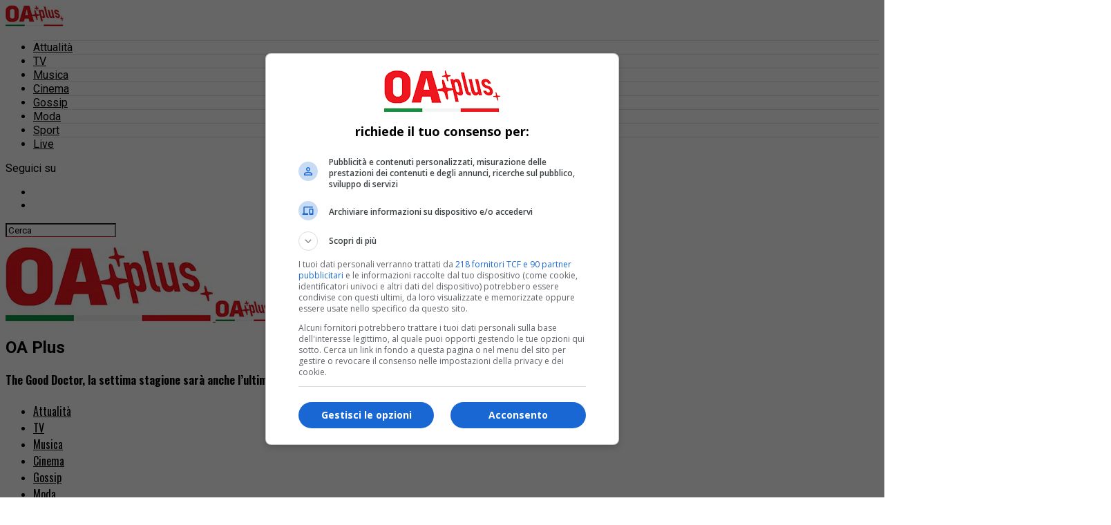

--- FILE ---
content_type: text/html
request_url: https://www.oaplus.it/serie-tv/the-good-doctor-la-settima-stagione-sara-anche-lultima/
body_size: 21861
content:
<!DOCTYPE html>
<html lang="it-IT">
<head>
<meta charset="UTF-8" >
<meta name="viewport" id="viewport" content="width=device-width, initial-scale=1.0, maximum-scale=5.0, minimum-scale=1.0, user-scalable=yes" />
<!-- Diario del Web S.r.l. START -->
<link rel="dns-prefetch" href="https://www.google-analytics.com" crossorigin />
<link rel="dns-prefetch" href="https://www.diariodelwebsrl.it" crossorigin />
<link rel="dns-prefetch" href="https://securepubads.g.doubleclick.net" crossorigin />
<link rel="preload" href="https://www.diariodelwebsrl.it/_adv/prebid/v9/prebid.js?v=20260112" as="script">
<link rel="preload" href="https://securepubads.g.doubleclick.net/tag/js/gpt.js" as="script">
<link rel="dns-prefetch" href="https://ib.adnxs.com">
<link rel="dns-prefetch" href="https://bidder.criteo.com">
<link rel="dns-prefetch" href="https://fastlane.rubiconproject.com">
<link rel="dns-prefetch" href="https://a.teads.tv">
<link rel="dns-prefetch" href="https://htlb.casalemedia.com">
<link rel="dns-prefetch" href="https://bid2.videostep.com">
<link rel="dns-prefetch" href="https://cdn.jsdelivr.net">

<script async src="https://securepubads.g.doubleclick.net/tag/js/gpt.js"></script>
<meta name="google-site-verification" content="bytm5OP-U5t0QtUq_cctBwcF7A34zGtNQjZ6QnkJjSw" />
<script src="https://analytics.ahrefs.com/analytics.js" data-key="9/UPhGS+RoQJn0ARqujp1g" async></script>
<!-- Diario del Web S.r.l. END --><meta name='robots' content='index, follow, max-image-preview:large, max-snippet:-1, max-video-preview:-1' />
<!-- Google tag (gtag.js) consent mode dataLayer added by Site Kit -->
<script type="text/javascript" id="google_gtagjs-js-consent-mode-data-layer">
/* <![CDATA[ */
window.dataLayer = window.dataLayer || [];function gtag(){dataLayer.push(arguments);}
gtag('consent', 'default', {"ad_personalization":"denied","ad_storage":"denied","ad_user_data":"denied","analytics_storage":"denied","functionality_storage":"denied","security_storage":"denied","personalization_storage":"denied","region":["AT","BE","BG","CH","CY","CZ","DE","DK","EE","ES","FI","FR","GB","GR","HR","HU","IE","IS","IT","LI","LT","LU","LV","MT","NL","NO","PL","PT","RO","SE","SI","SK"],"wait_for_update":500});
window._googlesitekitConsentCategoryMap = {"statistics":["analytics_storage"],"marketing":["ad_storage","ad_user_data","ad_personalization"],"functional":["functionality_storage","security_storage"],"preferences":["personalization_storage"]};
window._googlesitekitConsents = {"ad_personalization":"denied","ad_storage":"denied","ad_user_data":"denied","analytics_storage":"denied","functionality_storage":"denied","security_storage":"denied","personalization_storage":"denied","region":["AT","BE","BG","CH","CY","CZ","DE","DK","EE","ES","FI","FR","GB","GR","HR","HU","IE","IS","IT","LI","LT","LU","LV","MT","NL","NO","PL","PT","RO","SE","SI","SK"],"wait_for_update":500};
/* ]]> */
</script>
<!-- End Google tag (gtag.js) consent mode dataLayer added by Site Kit -->

	<!-- This site is optimized with the Yoast SEO plugin v26.7 - https://yoast.com/wordpress/plugins/seo/ -->
	<title>The Good Doctor, la settima stagione sarà anche l&#039;ultima</title>
	<meta name="description" content="The Good Doctor, noto medical drama prodotto dall&#039;emittente televisiva ABC, finirà con la stagione numero 7" />
	<link rel="canonical" href="https://www.oaplus.it/serie-tv/the-good-doctor-la-settima-stagione-sara-anche-lultima/" />
	<meta property="og:locale" content="it_IT" />
	<meta property="og:type" content="article" />
	<meta property="og:title" content="The Good Doctor, la settima stagione sarà anche l&#039;ultima" />
	<meta property="og:description" content="The Good Doctor, noto medical drama prodotto dall&#039;emittente televisiva ABC, finirà con la stagione numero 7" />
	<meta property="og:url" content="https://www.oaplus.it/serie-tv/the-good-doctor-la-settima-stagione-sara-anche-lultima/" />
	<meta property="og:site_name" content="OA Plus" />
	<meta property="article:publisher" content="https://www.facebook.com/OAPlusMusicaSpettacolo/" />
	<meta property="article:published_time" content="2024-01-15T10:52:06+00:00" />
	<meta property="article:modified_time" content="2024-01-18T15:27:48+00:00" />
	<meta property="og:image" content="https://www.oaplus.it/wp-content/uploads/2024/01/The-Good-Doctor.jpg" />
	<meta property="og:image:width" content="1600" />
	<meta property="og:image:height" content="900" />
	<meta property="og:image:type" content="image/jpeg" />
	<meta name="author" content="Martina Mugnaini" />
	<meta name="twitter:card" content="summary_large_image" />
	<meta name="twitter:label1" content="Scritto da" />
	<meta name="twitter:data1" content="Martina Mugnaini" />
	<meta name="twitter:label2" content="Tempo di lettura stimato" />
	<meta name="twitter:data2" content="2 minuti" />
	<script type="application/ld+json" class="yoast-schema-graph">{"@context":"https://schema.org","@graph":[{"@type":"NewsArticle","@id":"https://www.oaplus.it/serie-tv/the-good-doctor-la-settima-stagione-sara-anche-lultima/#article","isPartOf":{"@id":"https://www.oaplus.it/serie-tv/the-good-doctor-la-settima-stagione-sara-anche-lultima/"},"author":{"name":"Martina Mugnaini","@id":"https://www.oaplus.it/#/schema/person/d936d311e477c54ca0876898f32e64c0"},"headline":"The Good Doctor, la settima stagione sarà anche l&#8217;ultima","datePublished":"2024-01-15T10:52:06+00:00","dateModified":"2024-01-18T15:27:48+00:00","mainEntityOfPage":{"@id":"https://www.oaplus.it/serie-tv/the-good-doctor-la-settima-stagione-sara-anche-lultima/"},"wordCount":266,"commentCount":0,"publisher":{"@id":"https://www.oaplus.it/#organization"},"image":{"@id":"https://www.oaplus.it/serie-tv/the-good-doctor-la-settima-stagione-sara-anche-lultima/#primaryimage"},"thumbnailUrl":"https://www.oaplus.it/wp-content/uploads/2024/01/The-Good-Doctor.jpg","keywords":["ABC","The Good Doctor","ultima stagione"],"articleSection":["Serie TV"],"inLanguage":"it-IT","potentialAction":[{"@type":"CommentAction","name":"Comment","target":["https://www.oaplus.it/serie-tv/the-good-doctor-la-settima-stagione-sara-anche-lultima/#respond"]}]},{"@type":"WebPage","@id":"https://www.oaplus.it/serie-tv/the-good-doctor-la-settima-stagione-sara-anche-lultima/","url":"https://www.oaplus.it/serie-tv/the-good-doctor-la-settima-stagione-sara-anche-lultima/","name":"The Good Doctor, la settima stagione sarà anche l'ultima","isPartOf":{"@id":"https://www.oaplus.it/#website"},"primaryImageOfPage":{"@id":"https://www.oaplus.it/serie-tv/the-good-doctor-la-settima-stagione-sara-anche-lultima/#primaryimage"},"image":{"@id":"https://www.oaplus.it/serie-tv/the-good-doctor-la-settima-stagione-sara-anche-lultima/#primaryimage"},"thumbnailUrl":"https://www.oaplus.it/wp-content/uploads/2024/01/The-Good-Doctor.jpg","datePublished":"2024-01-15T10:52:06+00:00","dateModified":"2024-01-18T15:27:48+00:00","description":"The Good Doctor, noto medical drama prodotto dall'emittente televisiva ABC, finirà con la stagione numero 7","breadcrumb":{"@id":"https://www.oaplus.it/serie-tv/the-good-doctor-la-settima-stagione-sara-anche-lultima/#breadcrumb"},"inLanguage":"it-IT","potentialAction":[{"@type":"ReadAction","target":["https://www.oaplus.it/serie-tv/the-good-doctor-la-settima-stagione-sara-anche-lultima/"]}]},{"@type":"ImageObject","inLanguage":"it-IT","@id":"https://www.oaplus.it/serie-tv/the-good-doctor-la-settima-stagione-sara-anche-lultima/#primaryimage","url":"https://www.oaplus.it/wp-content/uploads/2024/01/The-Good-Doctor.jpg","contentUrl":"https://www.oaplus.it/wp-content/uploads/2024/01/The-Good-Doctor.jpg","width":1600,"height":900,"caption":"Crediti immagine: sito ABC"},{"@type":"BreadcrumbList","@id":"https://www.oaplus.it/serie-tv/the-good-doctor-la-settima-stagione-sara-anche-lultima/#breadcrumb","itemListElement":[{"@type":"ListItem","position":1,"name":"Home","item":"https://www.oaplus.it/"},{"@type":"ListItem","position":2,"name":"The Good Doctor, la settima stagione sarà anche l&#8217;ultima"}]},{"@type":"WebSite","@id":"https://www.oaplus.it/#website","url":"https://www.oaplus.it/","name":"OA Plus","description":"Notizie e approfondimenti su attualità, musica e spettacolo","publisher":{"@id":"https://www.oaplus.it/#organization"},"potentialAction":[{"@type":"SearchAction","target":{"@type":"EntryPoint","urlTemplate":"https://www.oaplus.it/?s={search_term_string}"},"query-input":{"@type":"PropertyValueSpecification","valueRequired":true,"valueName":"search_term_string"}}],"inLanguage":"it-IT"},{"@type":"Organization","@id":"https://www.oaplus.it/#organization","name":"OA Plus","url":"https://www.oaplus.it/","logo":{"@type":"ImageObject","inLanguage":"it-IT","@id":"https://www.oaplus.it/#/schema/logo/image/","url":"https://www.oaplus.it/wp-content/uploads/2021/01/apple-icon-precomposed.png","contentUrl":"https://www.oaplus.it/wp-content/uploads/2021/01/apple-icon-precomposed.png","width":192,"height":192,"caption":"OA Plus"},"image":{"@id":"https://www.oaplus.it/#/schema/logo/image/"},"sameAs":["https://www.facebook.com/OAPlusMusicaSpettacolo/","https://www.instagram.com/oaplus.it/"]},{"@type":"Person","@id":"https://www.oaplus.it/#/schema/person/d936d311e477c54ca0876898f32e64c0","name":"Martina Mugnaini","image":{"@type":"ImageObject","inLanguage":"it-IT","@id":"https://www.oaplus.it/#/schema/person/image/","url":"https://secure.gravatar.com/avatar/e4f33a4aa5eae22c52e8dfb8d789ae34de8e8c2b13c5b6e357a7236d121c1a9d?s=96&d=mm&r=g","contentUrl":"https://secure.gravatar.com/avatar/e4f33a4aa5eae22c52e8dfb8d789ae34de8e8c2b13c5b6e357a7236d121c1a9d?s=96&d=mm&r=g","caption":"Martina Mugnaini"},"url":"https://www.oaplus.it/author/martina-mugnaini/"}]}</script>
	<!-- / Yoast SEO plugin. -->


<link rel='dns-prefetch' href='//www.googletagmanager.com' />
<link rel='dns-prefetch' href='//fonts.googleapis.com' />
<link rel="alternate" type="application/rss+xml" title="OA Plus &raquo; Feed" href="https://www.oaplus.it/feed/" />
<style id='wp-img-auto-sizes-contain-inline-css' type='text/css'>
img:is([sizes=auto i],[sizes^="auto," i]){contain-intrinsic-size:3000px 1500px}
/*# sourceURL=wp-img-auto-sizes-contain-inline-css */
</style>
<style id='wp-block-library-inline-css' type='text/css'>
:root{--wp-block-synced-color:#7a00df;--wp-block-synced-color--rgb:122,0,223;--wp-bound-block-color:var(--wp-block-synced-color);--wp-editor-canvas-background:#ddd;--wp-admin-theme-color:#007cba;--wp-admin-theme-color--rgb:0,124,186;--wp-admin-theme-color-darker-10:#006ba1;--wp-admin-theme-color-darker-10--rgb:0,107,160.5;--wp-admin-theme-color-darker-20:#005a87;--wp-admin-theme-color-darker-20--rgb:0,90,135;--wp-admin-border-width-focus:2px}@media (min-resolution:192dpi){:root{--wp-admin-border-width-focus:1.5px}}.wp-element-button{cursor:pointer}:root .has-very-light-gray-background-color{background-color:#eee}:root .has-very-dark-gray-background-color{background-color:#313131}:root .has-very-light-gray-color{color:#eee}:root .has-very-dark-gray-color{color:#313131}:root .has-vivid-green-cyan-to-vivid-cyan-blue-gradient-background{background:linear-gradient(135deg,#00d084,#0693e3)}:root .has-purple-crush-gradient-background{background:linear-gradient(135deg,#34e2e4,#4721fb 50%,#ab1dfe)}:root .has-hazy-dawn-gradient-background{background:linear-gradient(135deg,#faaca8,#dad0ec)}:root .has-subdued-olive-gradient-background{background:linear-gradient(135deg,#fafae1,#67a671)}:root .has-atomic-cream-gradient-background{background:linear-gradient(135deg,#fdd79a,#004a59)}:root .has-nightshade-gradient-background{background:linear-gradient(135deg,#330968,#31cdcf)}:root .has-midnight-gradient-background{background:linear-gradient(135deg,#020381,#2874fc)}:root{--wp--preset--font-size--normal:16px;--wp--preset--font-size--huge:42px}.has-regular-font-size{font-size:1em}.has-larger-font-size{font-size:2.625em}.has-normal-font-size{font-size:var(--wp--preset--font-size--normal)}.has-huge-font-size{font-size:var(--wp--preset--font-size--huge)}.has-text-align-center{text-align:center}.has-text-align-left{text-align:left}.has-text-align-right{text-align:right}.has-fit-text{white-space:nowrap!important}#end-resizable-editor-section{display:none}.aligncenter{clear:both}.items-justified-left{justify-content:flex-start}.items-justified-center{justify-content:center}.items-justified-right{justify-content:flex-end}.items-justified-space-between{justify-content:space-between}.screen-reader-text{border:0;clip-path:inset(50%);height:1px;margin:-1px;overflow:hidden;padding:0;position:absolute;width:1px;word-wrap:normal!important}.screen-reader-text:focus{background-color:#ddd;clip-path:none;color:#444;display:block;font-size:1em;height:auto;left:5px;line-height:normal;padding:15px 23px 14px;text-decoration:none;top:5px;width:auto;z-index:100000}html :where(.has-border-color){border-style:solid}html :where([style*=border-top-color]){border-top-style:solid}html :where([style*=border-right-color]){border-right-style:solid}html :where([style*=border-bottom-color]){border-bottom-style:solid}html :where([style*=border-left-color]){border-left-style:solid}html :where([style*=border-width]){border-style:solid}html :where([style*=border-top-width]){border-top-style:solid}html :where([style*=border-right-width]){border-right-style:solid}html :where([style*=border-bottom-width]){border-bottom-style:solid}html :where([style*=border-left-width]){border-left-style:solid}html :where(img[class*=wp-image-]){height:auto;max-width:100%}:where(figure){margin:0 0 1em}html :where(.is-position-sticky){--wp-admin--admin-bar--position-offset:var(--wp-admin--admin-bar--height,0px)}@media screen and (max-width:600px){html :where(.is-position-sticky){--wp-admin--admin-bar--position-offset:0px}}

/*# sourceURL=wp-block-library-inline-css */
</style><style id='global-styles-inline-css' type='text/css'>
:root{--wp--preset--aspect-ratio--square: 1;--wp--preset--aspect-ratio--4-3: 4/3;--wp--preset--aspect-ratio--3-4: 3/4;--wp--preset--aspect-ratio--3-2: 3/2;--wp--preset--aspect-ratio--2-3: 2/3;--wp--preset--aspect-ratio--16-9: 16/9;--wp--preset--aspect-ratio--9-16: 9/16;--wp--preset--color--black: #000000;--wp--preset--color--cyan-bluish-gray: #abb8c3;--wp--preset--color--white: #ffffff;--wp--preset--color--pale-pink: #f78da7;--wp--preset--color--vivid-red: #cf2e2e;--wp--preset--color--luminous-vivid-orange: #ff6900;--wp--preset--color--luminous-vivid-amber: #fcb900;--wp--preset--color--light-green-cyan: #7bdcb5;--wp--preset--color--vivid-green-cyan: #00d084;--wp--preset--color--pale-cyan-blue: #8ed1fc;--wp--preset--color--vivid-cyan-blue: #0693e3;--wp--preset--color--vivid-purple: #9b51e0;--wp--preset--gradient--vivid-cyan-blue-to-vivid-purple: linear-gradient(135deg,rgb(6,147,227) 0%,rgb(155,81,224) 100%);--wp--preset--gradient--light-green-cyan-to-vivid-green-cyan: linear-gradient(135deg,rgb(122,220,180) 0%,rgb(0,208,130) 100%);--wp--preset--gradient--luminous-vivid-amber-to-luminous-vivid-orange: linear-gradient(135deg,rgb(252,185,0) 0%,rgb(255,105,0) 100%);--wp--preset--gradient--luminous-vivid-orange-to-vivid-red: linear-gradient(135deg,rgb(255,105,0) 0%,rgb(207,46,46) 100%);--wp--preset--gradient--very-light-gray-to-cyan-bluish-gray: linear-gradient(135deg,rgb(238,238,238) 0%,rgb(169,184,195) 100%);--wp--preset--gradient--cool-to-warm-spectrum: linear-gradient(135deg,rgb(74,234,220) 0%,rgb(151,120,209) 20%,rgb(207,42,186) 40%,rgb(238,44,130) 60%,rgb(251,105,98) 80%,rgb(254,248,76) 100%);--wp--preset--gradient--blush-light-purple: linear-gradient(135deg,rgb(255,206,236) 0%,rgb(152,150,240) 100%);--wp--preset--gradient--blush-bordeaux: linear-gradient(135deg,rgb(254,205,165) 0%,rgb(254,45,45) 50%,rgb(107,0,62) 100%);--wp--preset--gradient--luminous-dusk: linear-gradient(135deg,rgb(255,203,112) 0%,rgb(199,81,192) 50%,rgb(65,88,208) 100%);--wp--preset--gradient--pale-ocean: linear-gradient(135deg,rgb(255,245,203) 0%,rgb(182,227,212) 50%,rgb(51,167,181) 100%);--wp--preset--gradient--electric-grass: linear-gradient(135deg,rgb(202,248,128) 0%,rgb(113,206,126) 100%);--wp--preset--gradient--midnight: linear-gradient(135deg,rgb(2,3,129) 0%,rgb(40,116,252) 100%);--wp--preset--font-size--small: 13px;--wp--preset--font-size--medium: 20px;--wp--preset--font-size--large: 36px;--wp--preset--font-size--x-large: 42px;--wp--preset--spacing--20: 0.44rem;--wp--preset--spacing--30: 0.67rem;--wp--preset--spacing--40: 1rem;--wp--preset--spacing--50: 1.5rem;--wp--preset--spacing--60: 2.25rem;--wp--preset--spacing--70: 3.38rem;--wp--preset--spacing--80: 5.06rem;--wp--preset--shadow--natural: 6px 6px 9px rgba(0, 0, 0, 0.2);--wp--preset--shadow--deep: 12px 12px 50px rgba(0, 0, 0, 0.4);--wp--preset--shadow--sharp: 6px 6px 0px rgba(0, 0, 0, 0.2);--wp--preset--shadow--outlined: 6px 6px 0px -3px rgb(255, 255, 255), 6px 6px rgb(0, 0, 0);--wp--preset--shadow--crisp: 6px 6px 0px rgb(0, 0, 0);}:where(.is-layout-flex){gap: 0.5em;}:where(.is-layout-grid){gap: 0.5em;}body .is-layout-flex{display: flex;}.is-layout-flex{flex-wrap: wrap;align-items: center;}.is-layout-flex > :is(*, div){margin: 0;}body .is-layout-grid{display: grid;}.is-layout-grid > :is(*, div){margin: 0;}:where(.wp-block-columns.is-layout-flex){gap: 2em;}:where(.wp-block-columns.is-layout-grid){gap: 2em;}:where(.wp-block-post-template.is-layout-flex){gap: 1.25em;}:where(.wp-block-post-template.is-layout-grid){gap: 1.25em;}.has-black-color{color: var(--wp--preset--color--black) !important;}.has-cyan-bluish-gray-color{color: var(--wp--preset--color--cyan-bluish-gray) !important;}.has-white-color{color: var(--wp--preset--color--white) !important;}.has-pale-pink-color{color: var(--wp--preset--color--pale-pink) !important;}.has-vivid-red-color{color: var(--wp--preset--color--vivid-red) !important;}.has-luminous-vivid-orange-color{color: var(--wp--preset--color--luminous-vivid-orange) !important;}.has-luminous-vivid-amber-color{color: var(--wp--preset--color--luminous-vivid-amber) !important;}.has-light-green-cyan-color{color: var(--wp--preset--color--light-green-cyan) !important;}.has-vivid-green-cyan-color{color: var(--wp--preset--color--vivid-green-cyan) !important;}.has-pale-cyan-blue-color{color: var(--wp--preset--color--pale-cyan-blue) !important;}.has-vivid-cyan-blue-color{color: var(--wp--preset--color--vivid-cyan-blue) !important;}.has-vivid-purple-color{color: var(--wp--preset--color--vivid-purple) !important;}.has-black-background-color{background-color: var(--wp--preset--color--black) !important;}.has-cyan-bluish-gray-background-color{background-color: var(--wp--preset--color--cyan-bluish-gray) !important;}.has-white-background-color{background-color: var(--wp--preset--color--white) !important;}.has-pale-pink-background-color{background-color: var(--wp--preset--color--pale-pink) !important;}.has-vivid-red-background-color{background-color: var(--wp--preset--color--vivid-red) !important;}.has-luminous-vivid-orange-background-color{background-color: var(--wp--preset--color--luminous-vivid-orange) !important;}.has-luminous-vivid-amber-background-color{background-color: var(--wp--preset--color--luminous-vivid-amber) !important;}.has-light-green-cyan-background-color{background-color: var(--wp--preset--color--light-green-cyan) !important;}.has-vivid-green-cyan-background-color{background-color: var(--wp--preset--color--vivid-green-cyan) !important;}.has-pale-cyan-blue-background-color{background-color: var(--wp--preset--color--pale-cyan-blue) !important;}.has-vivid-cyan-blue-background-color{background-color: var(--wp--preset--color--vivid-cyan-blue) !important;}.has-vivid-purple-background-color{background-color: var(--wp--preset--color--vivid-purple) !important;}.has-black-border-color{border-color: var(--wp--preset--color--black) !important;}.has-cyan-bluish-gray-border-color{border-color: var(--wp--preset--color--cyan-bluish-gray) !important;}.has-white-border-color{border-color: var(--wp--preset--color--white) !important;}.has-pale-pink-border-color{border-color: var(--wp--preset--color--pale-pink) !important;}.has-vivid-red-border-color{border-color: var(--wp--preset--color--vivid-red) !important;}.has-luminous-vivid-orange-border-color{border-color: var(--wp--preset--color--luminous-vivid-orange) !important;}.has-luminous-vivid-amber-border-color{border-color: var(--wp--preset--color--luminous-vivid-amber) !important;}.has-light-green-cyan-border-color{border-color: var(--wp--preset--color--light-green-cyan) !important;}.has-vivid-green-cyan-border-color{border-color: var(--wp--preset--color--vivid-green-cyan) !important;}.has-pale-cyan-blue-border-color{border-color: var(--wp--preset--color--pale-cyan-blue) !important;}.has-vivid-cyan-blue-border-color{border-color: var(--wp--preset--color--vivid-cyan-blue) !important;}.has-vivid-purple-border-color{border-color: var(--wp--preset--color--vivid-purple) !important;}.has-vivid-cyan-blue-to-vivid-purple-gradient-background{background: var(--wp--preset--gradient--vivid-cyan-blue-to-vivid-purple) !important;}.has-light-green-cyan-to-vivid-green-cyan-gradient-background{background: var(--wp--preset--gradient--light-green-cyan-to-vivid-green-cyan) !important;}.has-luminous-vivid-amber-to-luminous-vivid-orange-gradient-background{background: var(--wp--preset--gradient--luminous-vivid-amber-to-luminous-vivid-orange) !important;}.has-luminous-vivid-orange-to-vivid-red-gradient-background{background: var(--wp--preset--gradient--luminous-vivid-orange-to-vivid-red) !important;}.has-very-light-gray-to-cyan-bluish-gray-gradient-background{background: var(--wp--preset--gradient--very-light-gray-to-cyan-bluish-gray) !important;}.has-cool-to-warm-spectrum-gradient-background{background: var(--wp--preset--gradient--cool-to-warm-spectrum) !important;}.has-blush-light-purple-gradient-background{background: var(--wp--preset--gradient--blush-light-purple) !important;}.has-blush-bordeaux-gradient-background{background: var(--wp--preset--gradient--blush-bordeaux) !important;}.has-luminous-dusk-gradient-background{background: var(--wp--preset--gradient--luminous-dusk) !important;}.has-pale-ocean-gradient-background{background: var(--wp--preset--gradient--pale-ocean) !important;}.has-electric-grass-gradient-background{background: var(--wp--preset--gradient--electric-grass) !important;}.has-midnight-gradient-background{background: var(--wp--preset--gradient--midnight) !important;}.has-small-font-size{font-size: var(--wp--preset--font-size--small) !important;}.has-medium-font-size{font-size: var(--wp--preset--font-size--medium) !important;}.has-large-font-size{font-size: var(--wp--preset--font-size--large) !important;}.has-x-large-font-size{font-size: var(--wp--preset--font-size--x-large) !important;}
/*# sourceURL=global-styles-inline-css */
</style>

<style id='classic-theme-styles-inline-css' type='text/css'>
/*! This file is auto-generated */
.wp-block-button__link{color:#fff;background-color:#32373c;border-radius:9999px;box-shadow:none;text-decoration:none;padding:calc(.667em + 2px) calc(1.333em + 2px);font-size:1.125em}.wp-block-file__button{background:#32373c;color:#fff;text-decoration:none}
/*# sourceURL=/wp-includes/css/classic-themes.min.css */
</style>
<link rel='stylesheet' id='ppress-frontend-css' href='https://www.oaplus.it/wp-content/plugins/wp-user-avatar/assets/css/frontend.min.css?ver=4.16.8' type='text/css' media='all' />
<link rel='stylesheet' id='ppress-flatpickr-css' href='https://www.oaplus.it/wp-content/plugins/wp-user-avatar/assets/flatpickr/flatpickr.min.css?ver=4.16.8' type='text/css' media='all' />
<link rel='stylesheet' id='ppress-select2-css' href='https://www.oaplus.it/wp-content/plugins/wp-user-avatar/assets/select2/select2.min.css?ver=6.9' type='text/css' media='all' />
<link rel='stylesheet' id='mvp-custom-style-css' href='https://www.oaplus.it/wp-content/themes/zox-news/style.css?ver=6.9' type='text/css' media='all' />
<style id='mvp-custom-style-inline-css' type='text/css'>


#mvp-wallpaper {
	background: url() no-repeat 50% 0;
	}

#mvp-foot-copy a {
	color: #ed1c24;
	}

#mvp-content-main p a,
#mvp-content-main ul a,
#mvp-content-main ol a,
.mvp-post-add-main p a,
.mvp-post-add-main ul a,
.mvp-post-add-main ol a {
	box-shadow: inset 0 -4px 0 #ed1c24;
	}

#mvp-content-main p a:hover,
#mvp-content-main ul a:hover,
#mvp-content-main ol a:hover,
.mvp-post-add-main p a:hover,
.mvp-post-add-main ul a:hover,
.mvp-post-add-main ol a:hover {
	background: #ed1c24;
	}

a,
a:visited,
.post-info-name a,
.woocommerce .woocommerce-breadcrumb a {
	color: #ed1c24;
	}

#mvp-side-wrap a:hover {
	color: #ed1c24;
	}

.mvp-fly-top:hover,
.mvp-vid-box-wrap,
ul.mvp-soc-mob-list li.mvp-soc-mob-com {
	background: #ed1c24;
	}

nav.mvp-fly-nav-menu ul li.menu-item-has-children:after,
.mvp-feat1-left-wrap span.mvp-cd-cat,
.mvp-widget-feat1-top-story span.mvp-cd-cat,
.mvp-widget-feat2-left-cont span.mvp-cd-cat,
.mvp-widget-dark-feat span.mvp-cd-cat,
.mvp-widget-dark-sub span.mvp-cd-cat,
.mvp-vid-wide-text span.mvp-cd-cat,
.mvp-feat2-top-text span.mvp-cd-cat,
.mvp-feat3-main-story span.mvp-cd-cat,
.mvp-feat3-sub-text span.mvp-cd-cat,
.mvp-feat4-main-text span.mvp-cd-cat,
.woocommerce-message:before,
.woocommerce-info:before,
.woocommerce-message:before {
	color: #ed1c24;
	}

#searchform input,
.mvp-authors-name {
	border-bottom: 1px solid #ed1c24;
	}

.mvp-fly-top:hover {
	border-top: 1px solid #ed1c24;
	border-left: 1px solid #ed1c24;
	border-bottom: 1px solid #ed1c24;
	}

.woocommerce .widget_price_filter .ui-slider .ui-slider-handle,
.woocommerce #respond input#submit.alt,
.woocommerce a.button.alt,
.woocommerce button.button.alt,
.woocommerce input.button.alt,
.woocommerce #respond input#submit.alt:hover,
.woocommerce a.button.alt:hover,
.woocommerce button.button.alt:hover,
.woocommerce input.button.alt:hover {
	background-color: #ed1c24;
	}

.woocommerce-error,
.woocommerce-info,
.woocommerce-message {
	border-top-color: #ed1c24;
	}

ul.mvp-feat1-list-buts li.active span.mvp-feat1-list-but,
span.mvp-widget-home-title,
span.mvp-post-cat,
span.mvp-feat1-pop-head {
	background: #ed1c24;
	}

.woocommerce span.onsale {
	background-color: #ed1c24;
	}

.mvp-widget-feat2-side-more-but,
.woocommerce .star-rating span:before,
span.mvp-prev-next-label,
.mvp-cat-date-wrap .sticky {
	color: #ed1c24 !important;
	}

#mvp-main-nav-top,
#mvp-fly-wrap,
.mvp-soc-mob-right,
#mvp-main-nav-small-cont {
	background: #ffffff;
	}

#mvp-main-nav-small .mvp-fly-but-wrap span,
#mvp-main-nav-small .mvp-search-but-wrap span,
.mvp-nav-top-left .mvp-fly-but-wrap span,
#mvp-fly-wrap .mvp-fly-but-wrap span {
	background: #555555;
	}

.mvp-nav-top-right .mvp-nav-search-but,
span.mvp-fly-soc-head,
.mvp-soc-mob-right i,
#mvp-main-nav-small span.mvp-nav-search-but,
#mvp-main-nav-small .mvp-nav-menu ul li a  {
	color: #555555;
	}

#mvp-main-nav-small .mvp-nav-menu ul li.menu-item-has-children a:after {
	border-color: #555555 transparent transparent transparent;
	}

#mvp-nav-top-wrap span.mvp-nav-search-but:hover,
#mvp-main-nav-small span.mvp-nav-search-but:hover {
	color: #ed1c24;
	}

#mvp-nav-top-wrap .mvp-fly-but-wrap:hover span,
#mvp-main-nav-small .mvp-fly-but-wrap:hover span,
span.mvp-woo-cart-num:hover {
	background: #ed1c24;
	}

#mvp-main-nav-bot-cont {
	background: #ffffff;
	}

#mvp-nav-bot-wrap .mvp-fly-but-wrap span,
#mvp-nav-bot-wrap .mvp-search-but-wrap span {
	background: #000000;
	}

#mvp-nav-bot-wrap span.mvp-nav-search-but,
#mvp-nav-bot-wrap .mvp-nav-menu ul li a {
	color: #000000;
	}

#mvp-nav-bot-wrap .mvp-nav-menu ul li.menu-item-has-children a:after {
	border-color: #000000 transparent transparent transparent;
	}

.mvp-nav-menu ul li:hover a {
	border-bottom: 5px solid #ffffff;
	}

#mvp-nav-bot-wrap .mvp-fly-but-wrap:hover span {
	background: #ffffff;
	}

#mvp-nav-bot-wrap span.mvp-nav-search-but:hover {
	color: #ffffff;
	}

body,
.mvp-feat1-feat-text p,
.mvp-feat2-top-text p,
.mvp-feat3-main-text p,
.mvp-feat3-sub-text p,
#searchform input,
.mvp-author-info-text,
span.mvp-post-excerpt,
.mvp-nav-menu ul li ul.sub-menu li a,
nav.mvp-fly-nav-menu ul li a,
.mvp-ad-label,
span.mvp-feat-caption,
.mvp-post-tags a,
.mvp-post-tags a:visited,
span.mvp-author-box-name a,
#mvp-author-box-text p,
.mvp-post-gallery-text p,
ul.mvp-soc-mob-list li span,
#comments,
h3#reply-title,
h2.comments,
#mvp-foot-copy p,
span.mvp-fly-soc-head,
.mvp-post-tags-header,
span.mvp-prev-next-label,
span.mvp-post-add-link-but,
#mvp-comments-button a,
#mvp-comments-button span.mvp-comment-but-text,
.woocommerce ul.product_list_widget span.product-title,
.woocommerce ul.product_list_widget li a,
.woocommerce #reviews #comments ol.commentlist li .comment-text p.meta,
.woocommerce div.product p.price,
.woocommerce div.product p.price ins,
.woocommerce div.product p.price del,
.woocommerce ul.products li.product .price del,
.woocommerce ul.products li.product .price ins,
.woocommerce ul.products li.product .price,
.woocommerce #respond input#submit,
.woocommerce a.button,
.woocommerce button.button,
.woocommerce input.button,
.woocommerce .widget_price_filter .price_slider_amount .button,
.woocommerce span.onsale,
.woocommerce-review-link,
#woo-content p.woocommerce-result-count,
.woocommerce div.product .woocommerce-tabs ul.tabs li a,
a.mvp-inf-more-but,
span.mvp-cont-read-but,
span.mvp-cd-cat,
span.mvp-cd-date,
.mvp-feat4-main-text p,
span.mvp-woo-cart-num,
span.mvp-widget-home-title2,
.wp-caption,
#mvp-content-main p.wp-caption-text,
.gallery-caption,
.mvp-post-add-main p.wp-caption-text,
#bbpress-forums,
#bbpress-forums p,
.protected-post-form input,
#mvp-feat6-text p {
	font-family: 'Roboto', sans-serif;
	font-display: swap;
	}

.mvp-blog-story-text p,
span.mvp-author-page-desc,
#mvp-404 p,
.mvp-widget-feat1-bot-text p,
.mvp-widget-feat2-left-text p,
.mvp-flex-story-text p,
.mvp-search-text p,
#mvp-content-main p,
.mvp-post-add-main p,
#mvp-content-main ul li,
#mvp-content-main ol li,
.rwp-summary,
.rwp-u-review__comment,
.mvp-feat5-mid-main-text p,
.mvp-feat5-small-main-text p,
#mvp-content-main .wp-block-button__link,
.wp-block-audio figcaption,
.wp-block-video figcaption,
.wp-block-embed figcaption,
.wp-block-verse pre,
pre.wp-block-verse {
	font-family: 'PT Serif', sans-serif;
	font-display: swap;
	}

.mvp-nav-menu ul li a,
#mvp-foot-menu ul li a {
	font-family: 'Oswald', sans-serif;
	font-display: swap;
	}


.mvp-feat1-sub-text h2,
.mvp-feat1-pop-text h2,
.mvp-feat1-list-text h2,
.mvp-widget-feat1-top-text h2,
.mvp-widget-feat1-bot-text h2,
.mvp-widget-dark-feat-text h2,
.mvp-widget-dark-sub-text h2,
.mvp-widget-feat2-left-text h2,
.mvp-widget-feat2-right-text h2,
.mvp-blog-story-text h2,
.mvp-flex-story-text h2,
.mvp-vid-wide-more-text p,
.mvp-prev-next-text p,
.mvp-related-text,
.mvp-post-more-text p,
h2.mvp-authors-latest a,
.mvp-feat2-bot-text h2,
.mvp-feat3-sub-text h2,
.mvp-feat3-main-text h2,
.mvp-feat4-main-text h2,
.mvp-feat5-text h2,
.mvp-feat5-mid-main-text h2,
.mvp-feat5-small-main-text h2,
.mvp-feat5-mid-sub-text h2,
#mvp-feat6-text h2,
.alp-related-posts-wrapper .alp-related-post .post-title {
	font-family: 'Oswald', sans-serif;
	font-display: swap;
	}

.mvp-feat2-top-text h2,
.mvp-feat1-feat-text h2,
h1.mvp-post-title,
h1.mvp-post-title-wide,
.mvp-drop-nav-title h4,
#mvp-content-main blockquote p,
.mvp-post-add-main blockquote p,
#mvp-content-main p.has-large-font-size,
#mvp-404 h1,
#woo-content h1.page-title,
.woocommerce div.product .product_title,
.woocommerce ul.products li.product h3,
.alp-related-posts .current .post-title {
	font-family: 'Oswald', sans-serif;
	font-display: swap;
	}

span.mvp-feat1-pop-head,
.mvp-feat1-pop-text:before,
span.mvp-feat1-list-but,
span.mvp-widget-home-title,
.mvp-widget-feat2-side-more,
span.mvp-post-cat,
span.mvp-page-head,
h1.mvp-author-top-head,
.mvp-authors-name,
#mvp-content-main h1,
#mvp-content-main h2,
#mvp-content-main h3,
#mvp-content-main h4,
#mvp-content-main h5,
#mvp-content-main h6,
.woocommerce .related h2,
.woocommerce div.product .woocommerce-tabs .panel h2,
.woocommerce div.product .product_title,
.mvp-feat5-side-list .mvp-feat1-list-img:after {
	font-family: 'Roboto', sans-serif;
	font-display: swap;
	}

	

	#mvp-main-nav-top {
		background: #fff;
		padding: 15px 0 0;
		}
	#mvp-fly-wrap,
	.mvp-soc-mob-right,
	#mvp-main-nav-small-cont {
		background: #fff;
		}
	#mvp-main-nav-small .mvp-fly-but-wrap span,
	#mvp-main-nav-small .mvp-search-but-wrap span,
	.mvp-nav-top-left .mvp-fly-but-wrap span,
	#mvp-fly-wrap .mvp-fly-but-wrap span {
		background: #000;
		}
	.mvp-nav-top-right .mvp-nav-search-but,
	span.mvp-fly-soc-head,
	.mvp-soc-mob-right i,
	#mvp-main-nav-small span.mvp-nav-search-but,
	#mvp-main-nav-small .mvp-nav-menu ul li a  {
		color: #000;
		}
	#mvp-main-nav-small .mvp-nav-menu ul li.menu-item-has-children a:after {
		border-color: #000 transparent transparent transparent;
		}
	.mvp-feat1-feat-text h2,
	h1.mvp-post-title,
	.mvp-feat2-top-text h2,
	.mvp-feat3-main-text h2,
	#mvp-content-main blockquote p,
	.mvp-post-add-main blockquote p {
		font-family: 'Anton', sans-serif;
		font-weight: 400;
		letter-spacing: normal;
		}
	.mvp-feat1-feat-text h2,
	.mvp-feat2-top-text h2,
	.mvp-feat3-main-text h2 {
		line-height: 1;
		text-transform: uppercase;
		}
		

	span.mvp-nav-soc-but,
	ul.mvp-fly-soc-list li a,
	span.mvp-woo-cart-num {
		background: rgba(0,0,0,.8);
		}
	span.mvp-woo-cart-icon {
		color: rgba(0,0,0,.8);
		}
	nav.mvp-fly-nav-menu ul li,
	nav.mvp-fly-nav-menu ul li ul.sub-menu {
		border-top: 1px solid rgba(0,0,0,.1);
		}
	nav.mvp-fly-nav-menu ul li a {
		color: #000;
		}
	.mvp-drop-nav-title h4 {
		color: #000;
		}
		

	#mvp-leader-wrap {
		position: relative;
		}
	#mvp-site-main {
		margin-top: 0;
		}
	#mvp-leader-wrap {
		top: 0 !important;
		}
		

	.alp-advert {
		display: none;
	}
	.alp-related-posts-wrapper .alp-related-posts .current {
		margin: 0 0 10px;
	}
		
/*# sourceURL=mvp-custom-style-inline-css */
</style>
<link rel='stylesheet' id='fontawesome-child-css' href='https://www.oaplus.it/wp-content/themes/zox-news-child/font-awesome/css/all.css?ver=6.9' type='text/css' media='all' />
<link rel='stylesheet' id='mvp-custom-child-style-css' href='https://www.oaplus.it/wp-content/themes/zox-news-child/style.css?d=5&#038;ver=0.0.1' type='text/css' media='all' />
<link rel='stylesheet' id='mvp-reset-css' href='https://www.oaplus.it/wp-content/themes/zox-news/css/reset.css?ver=6.9' type='text/css' media='all' />
<link rel='stylesheet' id='fontawesome-css' href='https://www.oaplus.it/wp-content/themes/zox-news-child/font-awesome/css/all.css?ver=6.9' type='text/css' media='all' />
<link rel='stylesheet' id='mvp-fonts-css' href='//fonts.googleapis.com/css?family=Roboto%3A300%2C400%2C700%2C900%7COswald%3A400%2C700%7CAdvent+Pro%3A700%7COpen+Sans%3A700%7CAnton%3A400Oswald%3A100%2C200%2C300%2C400%2C500%2C600%2C700%2C800%2C900%7COswald%3A100%2C200%2C300%2C400%2C500%2C600%2C700%2C800%2C900%7CRoboto%3A100%2C200%2C300%2C400%2C500%2C600%2C700%2C800%2C900%7CRoboto%3A100%2C200%2C300%2C400%2C500%2C600%2C700%2C800%2C900%7CPT+Serif%3A100%2C200%2C300%2C400%2C500%2C600%2C700%2C800%2C900%7COswald%3A100%2C200%2C300%2C400%2C500%2C600%2C700%2C800%2C900%26subset%3Dlatin%2Clatin-ext%2Ccyrillic%2Ccyrillic-ext%2Cgreek-ext%2Cgreek%2Cvietnamese%26display%3Dswap' type='text/css' media='all' />
<link rel='stylesheet' id='mvp-media-queries-css' href='https://www.oaplus.it/wp-content/themes/zox-news/css/media-queries.css?ver=6.9' type='text/css' media='all' />
<script type="text/javascript" src="https://www.oaplus.it/wp-includes/js/jquery/jquery.min.js?ver=3.7.1" id="jquery-core-js"></script>
<script type="text/javascript" src="https://www.oaplus.it/wp-includes/js/jquery/jquery-migrate.min.js?ver=3.4.1" id="jquery-migrate-js"></script>
<script type="text/javascript" src="https://www.oaplus.it/wp-content/plugins/wp-user-avatar/assets/flatpickr/flatpickr.min.js?ver=4.16.8" id="ppress-flatpickr-js"></script>
<script type="text/javascript" src="https://www.oaplus.it/wp-content/plugins/wp-user-avatar/assets/select2/select2.min.js?ver=4.16.8" id="ppress-select2-js"></script>

<!-- Snippet del tag Google (gtag.js) aggiunto da Site Kit -->
<!-- Snippet Google Analytics aggiunto da Site Kit -->
<script type="text/javascript" src="https://www.googletagmanager.com/gtag/js?id=G-9ENNG7528Z" id="google_gtagjs-js" async></script>
<script type="text/javascript" id="google_gtagjs-js-after">
/* <![CDATA[ */
window.dataLayer = window.dataLayer || [];function gtag(){dataLayer.push(arguments);}
gtag("set","linker",{"domains":["www.oaplus.it"]});
gtag("js", new Date());
gtag("set", "developer_id.dZTNiMT", true);
gtag("config", "G-9ENNG7528Z", {"googlesitekit_post_type":"post","googlesitekit_post_date":"20240115","googlesitekit_post_author":"Martina Mugnaini"});
//# sourceURL=google_gtagjs-js-after
/* ]]> */
</script>
<meta name="generator" content="Site Kit by Google 1.168.0" /><link rel="icon" href="https://www.oaplus.it/wp-content/uploads/2021/01/cropped-apple-icon-precomposed-32x32.png" sizes="32x32" />
<link rel="icon" href="https://www.oaplus.it/wp-content/uploads/2021/01/cropped-apple-icon-precomposed-192x192.png" sizes="192x192" />
<link rel="apple-touch-icon" href="https://www.oaplus.it/wp-content/uploads/2021/01/cropped-apple-icon-precomposed-180x180.png" />
<meta name="msapplication-TileImage" content="https://www.oaplus.it/wp-content/uploads/2021/01/cropped-apple-icon-precomposed-270x270.png" />
</head>

<body class="wp-singular post-template-default single single-post postid-109507 single-format-standard wp-embed-responsive wp-theme-zox-news wp-child-theme-zox-news-child ddw-adv-classico">
	<div id='div-gpt-ad-INTER'></div>

	<div id="mvp-fly-wrap">
	<div id="mvp-fly-menu-top" class="left relative">
		<div class="mvp-fly-top-out left relative">
			<div class="mvp-fly-top-in">
				<div id="mvp-fly-logo" class="left relative">
											<a href="https://www.oaplus.it/"><picture data-rjs="2">
<source type="image/webp" srcset="https://www.oaplus.it/wp-content/uploads/2022/12/Logo-OA-PLUS-84x30-1.png.webp"/>
<img src="https://www.oaplus.it/wp-content/uploads/2022/12/Logo-OA-PLUS-84x30-1.png" alt="OA Plus" data-rjs="2"/>
</picture>
</a>
									</div><!--mvp-fly-logo-->
			</div><!--mvp-fly-top-in-->
			<div class="mvp-fly-but-wrap mvp-fly-but-menu mvp-fly-but-click">
				<span></span>
				<span></span>
				<span></span>
				<span></span>
			</div><!--mvp-fly-but-wrap-->
		</div><!--mvp-fly-top-out-->
	</div><!--mvp-fly-menu-top-->
	<div id="mvp-fly-menu-wrap">
		<nav class="mvp-fly-nav-menu left relative">
			<div class="menu-menu-principale-container"><ul id="menu-menu-principale" class="menu"><li id="menu-item-26426" class="menu-item menu-item-type-taxonomy menu-item-object-category menu-item-26426"><a href="https://www.oaplus.it/attualita/">Attualità</a></li>
<li id="menu-item-2425" class="menu-item menu-item-type-taxonomy menu-item-object-category menu-item-2425"><a href="https://www.oaplus.it/tv/">TV</a></li>
<li id="menu-item-243" class="menu-item menu-item-type-taxonomy menu-item-object-category menu-item-243"><a href="https://www.oaplus.it/musica/">Musica</a></li>
<li id="menu-item-237" class="menu-item menu-item-type-taxonomy menu-item-object-category menu-item-237"><a href="https://www.oaplus.it/cinema/">Cinema</a></li>
<li id="menu-item-71011" class="menu-item menu-item-type-taxonomy menu-item-object-category menu-item-71011"><a href="https://www.oaplus.it/gossip/">Gossip</a></li>
<li id="menu-item-610" class="menu-item menu-item-type-taxonomy menu-item-object-category menu-item-610"><a href="https://www.oaplus.it/moda/">Moda</a></li>
<li id="menu-item-71015" class="menu-item menu-item-type-taxonomy menu-item-object-category menu-item-71015"><a href="https://www.oaplus.it/sport/">Sport</a></li>
<li id="menu-item-241" class="menu-item menu-item-type-taxonomy menu-item-object-category menu-item-241"><a href="https://www.oaplus.it/live/">Live</a></li>
</ul></div>		</nav>
	</div><!--mvp-fly-menu-wrap-->
	<div id="mvp-fly-soc-wrap">
		<span class="mvp-fly-soc-head">Seguici su</span>
		<ul class="mvp-fly-soc-list left relative">
							<li><a href="https://www.facebook.com/OAPlusMusicaSpettacolo/" target="_blank" class="fab fa-facebook-f"></a></li>
																<li><a href="https://www.instagram.com/oaplus.it/" target="_blank" class="fab fa-instagram"></a></li>
																	</ul>
	</div><!--mvp-fly-soc-wrap-->
</div><!--mvp-fly-wrap-->
	<div id="mvp-site" class="left relative">

		<div id="mvp-search-wrap">

			<div id="mvp-search-box">

				<form method="get" id="searchform" action="https://www.oaplus.it/">
	<input type="text" name="s" id="s" value="Cerca" onfocus='if (this.value == "Cerca") { this.value = ""; }' onblur='if (this.value == "") { this.value = "Cerca"; }' />
	<input type="hidden" id="searchsubmit" value="Cerca" />
</form>
			</div><!--mvp-search-box-->

			<div class="mvp-search-but-wrap mvp-search-click">

				<span></span>

				<span></span>

			</div><!--mvp-search-but-wrap-->

		</div><!--mvp-search-wrap-->

		
		<div id="mvp-site-wall" class="left relative">

			
				
				<div id="mvp-leader-wrap">

					<div id='div-gpt-ad-LDB1'></div>
				</div><!--mvp-leader-wrap-->

				
			
			<div id="mvp-site-main" class="left relative">

			<header id="mvp-main-head-wrap" class="left relative">

				
					<nav id="mvp-main-nav-wrap" class="left relative">

						<div id="mvp-main-nav-top" class="left relative">

							<div class="mvp-main-box">

								<div id="mvp-nav-top-wrap" class="left relative">

									<div class="mvp-nav-top-right-out left relative">

										<div class="mvp-nav-top-right-in">

											<div class="mvp-nav-top-cont left relative">

												<div class="mvp-nav-top-left-out relative">

													<div class="mvp-nav-top-left">

														<div class="mvp-nav-soc-wrap">

															
																<a href="https://www.facebook.com/OAPlusMusicaSpettacolo/" target="_blank"><span class="mvp-nav-soc-but fab fa-facebook-f"></span></a>

															
															
															
																<a href="https://www.instagram.com/oaplus.it/" target="_blank"><span class="mvp-nav-soc-but fab fa-instagram"></span></a>

															
															
														</div><!--mvp-nav-soc-wrap-->

														<div class="mvp-fly-but-wrap mvp-fly-but-click left relative">

															<span></span>

															<span></span>

															<span></span>

															<span></span>

														</div><!--mvp-fly-but-wrap-->

													</div><!--mvp-nav-top-left-->

													<div class="mvp-nav-top-left-in">

														<div class="mvp-nav-top-mid left relative" itemscope itemtype="http://schema.org/Organization">

															
																<a class="mvp-nav-logo-reg" itemprop="url" href="https://www.oaplus.it/"><picture itemprop="logo" data-rjs="2">
<source type="image/webp" srcset="https://www.oaplus.it/wp-content/uploads/2022/12/Logo-OA-PLUS-300x107-1.png.webp"/>
<img itemprop="logo" src="https://www.oaplus.it/wp-content/uploads/2022/12/Logo-OA-PLUS-300x107-1.png" alt="OA Plus" data-rjs="2"/>
</picture>
</a>

															
															
																<a class="mvp-nav-logo-small" href="https://www.oaplus.it/"><picture data-rjs="2">
<source type="image/webp" srcset="https://www.oaplus.it/wp-content/uploads/2022/12/Logo-OA-PLUS-84x30-1.png.webp"/>
<img src="https://www.oaplus.it/wp-content/uploads/2022/12/Logo-OA-PLUS-84x30-1.png" alt="OA Plus" data-rjs="2"/>
</picture>
</a>

															
															
																<h2 class="mvp-logo-title">OA Plus</h2>

															
															
																<div class="mvp-drop-nav-title left">

																	<h4>The Good Doctor, la settima stagione sarà anche l&#8217;ultima</h4>

																</div><!--mvp-drop-nav-title-->

															
														</div><!--mvp-nav-top-mid-->

													</div><!--mvp-nav-top-left-in-->

												</div><!--mvp-nav-top-left-out-->

											</div><!--mvp-nav-top-cont-->

										</div><!--mvp-nav-top-right-in-->

										<div class="mvp-nav-top-right">

											
											<span class="mvp-nav-search-but fa fa-search fa-2 mvp-search-click"></span>

										</div><!--mvp-nav-top-right-->

									</div><!--mvp-nav-top-right-out-->

								</div><!--mvp-nav-top-wrap-->

							</div><!--mvp-main-box-->

						</div><!--mvp-main-nav-top-->

						<div id="mvp-main-nav-bot" class="left relative">

							<div id="mvp-main-nav-bot-cont" class="left">

								<div class="mvp-main-box">

									<div id="mvp-nav-bot-wrap" class="left">

										<div class="mvp-nav-bot-right-out left">

											<div class="mvp-nav-bot-right-in">

												<div class="mvp-nav-bot-cont left">

													<div class="mvp-nav-bot-left-out">

														<div class="mvp-nav-bot-left left relative">

															<div class="mvp-fly-but-wrap mvp-fly-but-click left relative">

																<span></span>

																<span></span>

																<span></span>

																<span></span>

															</div><!--mvp-fly-but-wrap-->

														</div><!--mvp-nav-bot-left-->

														<div class="mvp-nav-bot-left-in">

															<div class="mvp-nav-menu left">

																<div class="menu-tag-header-container"><ul id="menu-tag-header" class="menu"><li id="menu-item-71892" class="menu-item menu-item-type-taxonomy menu-item-object-category menu-item-71892"><a href="https://www.oaplus.it/attualita/">Attualità</a></li>
<li id="menu-item-13453" class="menu-item menu-item-type-taxonomy menu-item-object-category menu-item-13453"><a href="https://www.oaplus.it/tv/">TV</a></li>
<li id="menu-item-13445" class="menu-item menu-item-type-taxonomy menu-item-object-category menu-item-13445"><a href="https://www.oaplus.it/musica/">Musica</a></li>
<li id="menu-item-110001" class="menu-item menu-item-type-taxonomy menu-item-object-category menu-item-110001"><a href="https://www.oaplus.it/cinema/">Cinema</a></li>
<li id="menu-item-71893" class="menu-item menu-item-type-taxonomy menu-item-object-category menu-item-71893"><a href="https://www.oaplus.it/gossip/">Gossip</a></li>
<li id="menu-item-110002" class="menu-item menu-item-type-taxonomy menu-item-object-category menu-item-110002"><a href="https://www.oaplus.it/moda/">Moda</a></li>
<li id="menu-item-110003" class="menu-item menu-item-type-taxonomy menu-item-object-category menu-item-110003"><a href="https://www.oaplus.it/sport/">Sport</a></li>
<li id="menu-item-13446" class="menu-item menu-item-type-taxonomy menu-item-object-category menu-item-13446"><a href="https://www.oaplus.it/live/">Live</a></li>
</ul></div>
															</div><!--mvp-nav-menu-->

														</div><!--mvp-nav-bot-left-in-->

													</div><!--mvp-nav-bot-left-out-->

												</div><!--mvp-nav-bot-cont-->

											</div><!--mvp-nav-bot-right-in-->

											<div class="mvp-nav-bot-right left relative">

												<span class="mvp-nav-search-but fa fa-search fa-2 mvp-search-click"></span>

											</div><!--mvp-nav-bot-right-->

										</div><!--mvp-nav-bot-right-out-->

									</div><!--mvp-nav-bot-wrap-->

								</div><!--mvp-main-nav-bot-cont-->

							</div><!--mvp-main-box-->

						</div><!--mvp-main-nav-bot-->

					</nav><!--mvp-main-nav-wrap-->

				
			</header><!--mvp-main-head-wrap-->
			<div id="mvp-main-body-wrap" class="left relative">	<article id="mvp-article-wrap" itemscope itemtype="http://schema.org/NewsArticle">
			<meta itemscope itemprop="mainEntityOfPage"  itemType="https://schema.org/WebPage" itemid="https://www.oaplus.it/serie-tv/the-good-doctor-la-settima-stagione-sara-anche-lultima/"/>
						<div id="mvp-article-cont" class="left relative">
			<div class="mvp-main-box">
				<div id="mvp-post-main" class="left relative">
										<header id="mvp-post-head" class="left relative">
						<h3 class="mvp-post-cat left relative"><a class="mvp-post-cat-link" href="https://www.oaplus.it/serie-tv/"><span class="mvp-post-cat left">Serie TV</span></a></h3>
						<h1 class="mvp-post-title left entry-title" itemprop="headline">The Good Doctor, la settima stagione sarà anche l&#8217;ultima</h1>
													<span class="mvp-post-excerpt left"><p>The Good Doctor, noto medical drama prodotto dall&#8217;emittente televisiva ABC, finirà con la stagione numero 7</p>
</span>
																			<div class="mvp-author-info-wrap left relative">
								<div class="mvp-author-info-thumb left relative">
									<img alt='' src='https://secure.gravatar.com/avatar/e4f33a4aa5eae22c52e8dfb8d789ae34de8e8c2b13c5b6e357a7236d121c1a9d?s=46&#038;d=mm&#038;r=g' srcset='https://secure.gravatar.com/avatar/e4f33a4aa5eae22c52e8dfb8d789ae34de8e8c2b13c5b6e357a7236d121c1a9d?s=92&#038;d=mm&#038;r=g 2x' class='avatar avatar-46 photo' height='46' width='46' decoding='async'/>								</div><!--mvp-author-info-thumb-->
								<div class="mvp-author-info-text left relative">
									<div class="mvp-author-info-date left relative">
										<p>Pubblicato</p> <span class="mvp-post-date">2 anni fa</span> <p>il</p> <span class="mvp-post-date updated"><time class="post-date updated" itemprop="datePublished" datetime="2024-01-15">15 Gennaio 2024</time></span>
										<meta itemprop="dateModified" content="2024-01-18 4:27 pm"/>
									</div><!--mvp-author-info-date-->
									<div class="mvp-author-info-name left relative" itemprop="author" itemscope itemtype="https://schema.org/Person">
										<p>Da</p> <span class="author-name vcard fn author" itemprop="name"><a href="https://www.oaplus.it/author/martina-mugnaini/" title="Articoli scritti da Martina Mugnaini" rel="author">Martina Mugnaini</a></span> 									</div><!--mvp-author-info-name-->
								</div><!--mvp-author-info-text-->
							</div><!--mvp-author-info-wrap-->
											</header>
										<div class="mvp-post-main-out left relative">
						<div class="mvp-post-main-in">
							<div id="mvp-post-content" class="left relative">
																																																														<div id="mvp-post-feat-img" class="left relative mvp-post-feat-img-wide2" itemprop="image" itemscope itemtype="https://schema.org/ImageObject">
												<picture class="attachment- size- wp-post-image" decoding="async" fetchpriority="high">
<source type="image/webp" srcset="https://www.oaplus.it/wp-content/uploads/2024/01/The-Good-Doctor.jpg.webp 1600w, https://www.oaplus.it/wp-content/uploads/2024/01/The-Good-Doctor-300x169.jpg.webp 300w, https://www.oaplus.it/wp-content/uploads/2024/01/The-Good-Doctor-1024x576.jpg.webp 1024w, https://www.oaplus.it/wp-content/uploads/2024/01/The-Good-Doctor-768x432.jpg.webp 768w, https://www.oaplus.it/wp-content/uploads/2024/01/The-Good-Doctor-1536x864.jpg.webp 1536w" sizes="(max-width: 1600px) 100vw, 1600px"/>
<img width="1600" height="900" src="https://www.oaplus.it/wp-content/uploads/2024/01/The-Good-Doctor.jpg" alt="The Good Doctor, la settima stagione sarà anche l&#039;ultima" decoding="async" fetchpriority="high" srcset="https://www.oaplus.it/wp-content/uploads/2024/01/The-Good-Doctor.jpg 1600w, https://www.oaplus.it/wp-content/uploads/2024/01/The-Good-Doctor-300x169.jpg 300w, https://www.oaplus.it/wp-content/uploads/2024/01/The-Good-Doctor-1024x576.jpg 1024w, https://www.oaplus.it/wp-content/uploads/2024/01/The-Good-Doctor-768x432.jpg 768w, https://www.oaplus.it/wp-content/uploads/2024/01/The-Good-Doctor-1536x864.jpg 1536w" sizes="(max-width: 1600px) 100vw, 1600px"/>
</picture>
																								<meta itemprop="url" content="https://www.oaplus.it/wp-content/uploads/2024/01/The-Good-Doctor-1000x600.jpg">
												<meta itemprop="width" content="1000">
												<meta itemprop="height" content="600">
											</div><!--mvp-post-feat-img-->
																							<span class="mvp-feat-caption">Crediti immagine: sito ABC</span>
																																																														<div id="mvp-content-wrap" class="left relative">
									<div class="mvp-post-soc-out right relative">
																																		<div class="mvp-post-soc-wrap left relative">
		<ul class="mvp-post-soc-list left relative">
			<a href="#" onclick="window.open('https://www.facebook.com/sharer.php?u=https://www.oaplus.it/serie-tv/the-good-doctor-la-settima-stagione-sara-anche-lultima/&amp;t=The Good Doctor, la settima stagione sarà anche l&#8217;ultima', 'facebookShare', 'width=626,height=436'); return false;" title="Share on Facebook">
			<li class="mvp-post-soc-fb">
				<i class="fab fa-facebook-f" aria-hidden="true"></i>
			</li>
			</a>
			<a href="#" onclick="window.open('https://x.com/intent/post?text=The+Good+Doctor%2C+la+settima+stagione+sar%C3%A0+anche+l%26%238217%3Bultima -&amp;url=https://www.oaplus.it/serie-tv/the-good-doctor-la-settima-stagione-sara-anche-lultima/', 'twitterShare', 'width=626,height=436'); return false;" title="Tweet This Post">
			<li class="mvp-post-soc-twit">
				<i class="fa-brands fa-x-twitter" aria-hidden="true"></i>
			</li>
			</a>
			<a href="mailto:?subject=The Good Doctor, la settima stagione sarà anche l&#8217;ultima&amp;BODY=I found this article interesting and thought of sharing it with you. Check it out: https://www.oaplus.it/serie-tv/the-good-doctor-la-settima-stagione-sara-anche-lultima/">
			<li class="mvp-post-soc-email">
				<i class="fa fa-envelope" aria-hidden="true"></i>
			</li>
			</a>
																		<a href="https://www.oaplus.it/serie-tv/the-good-doctor-la-settima-stagione-sara-anche-lultima/#respond">
						<li class="mvp-post-soc-com mvp-com-click">
							<i class="far fa-comment" aria-hidden="true"></i>
						</li>
						</a>
														</ul>
	</div><!--mvp-post-soc-wrap-->
	<div id="mvp-soc-mob-wrap">
		<div class="mvp-soc-mob-out left relative">
			<div class="mvp-soc-mob-in">
				<div class="mvp-soc-mob-left left relative">
					<ul class="mvp-soc-mob-list left relative">
						<a href="#" onclick="window.open('https://www.facebook.com/sharer.php?u=https://www.oaplus.it/serie-tv/the-good-doctor-la-settima-stagione-sara-anche-lultima/&amp;t=The Good Doctor, la settima stagione sarà anche l&#8217;ultima', 'facebookShare', 'width=626,height=436'); return false;" title="Share on Facebook">
						<li class="mvp-soc-mob-fb">
							<i class="fab fa-facebook-f" aria-hidden="true"></i><span class="mvp-soc-mob-fb">Share</span>
						</li>
						</a>
						<a href="#" onclick="window.open('https://x.com/intent/post?text=The+Good+Doctor%2C+la+settima+stagione+sar%C3%A0+anche+l%26%238217%3Bultima -&amp;url=https://www.oaplus.it/serie-tv/the-good-doctor-la-settima-stagione-sara-anche-lultima/', 'twitterShare', 'width=626,height=436'); return false;" title="Tweet This Post">
						<li class="mvp-soc-mob-twit">
							<i class="fa-brands fa-x-twitter" aria-hidden="true"></i><span class="mvp-soc-mob-fb">Tweet</span>
						</li>
						</a>
						<a href="whatsapp://send?text=The Good Doctor, la settima stagione sarà anche l&#8217;ultima https://www.oaplus.it/serie-tv/the-good-doctor-la-settima-stagione-sara-anche-lultima/"><div class="whatsapp-share"><span class="whatsapp-but1">
						<li class="mvp-soc-mob-what">
							<i class="fab fa-whatsapp" aria-hidden="true"></i>
						</li>
						</a>
						<a href="mailto:?subject=The Good Doctor, la settima stagione sarà anche l&#8217;ultima&amp;BODY=I found this article interesting and thought of sharing it with you. Check it out: https://www.oaplus.it/serie-tv/the-good-doctor-la-settima-stagione-sara-anche-lultima/">
						<li class="mvp-soc-mob-email">
							<i class="fa fa-envelope" aria-hidden="true"></i>
						</li>
						</a>
																					<a href="https://www.oaplus.it/serie-tv/the-good-doctor-la-settima-stagione-sara-anche-lultima/#respond">
								<li class="mvp-soc-mob-com mvp-com-click">
									<i class="far fa-comment" aria-hidden="true"></i>
								</li>
								</a>
																		</ul>
				</div><!--mvp-soc-mob-left-->
			</div><!--mvp-soc-mob-in-->
			<div class="mvp-soc-mob-right left relative">
				<i class="fa fa-ellipsis-h" aria-hidden="true"></i>
			</div><!--mvp-soc-mob-right-->
		</div><!--mvp-soc-mob-out-->
	</div><!--mvp-soc-mob-wrap-->
																															<div class="mvp-post-soc-in">
											<div id="mvp-content-body" class="left relative">
												<div id="mvp-content-body-top" class="left relative">
																																							<div id="mvp-content-main" class="left relative">
														<div class="clever-core-ads" style="margin:30px 0;"></div>
<script data-cfasync="false" type="text/javascript" id="clever-core"> 
/* <![CDATA[ */ 
(function (document, window) { 
var a, c = document.createElement("script"), f = window.frameElement; 
  
c.id = "CleverCoreLoader88210"; 
c.src = "https://scripts.cleverwebserver.com/cf71d95216a7e8f6f32b4a319940d9b0.js"; 
  
c.async = !0; 
c.type = "text/javascript"; 
c.setAttribute("data-target", window.name || (f && f.getAttribute("id"))); 

try { 
a = parent.document.getElementsByTagName("script")[0] || document.getElementsByTagName("script")[0]; 
} catch (e) { 
a = !1; 
} 
  
a || (a = document.getElementsByTagName("head")[0] || document.getElementsByTagName("body")[0]); 
a.parentNode.insertBefore(c, a); 
})(document, window); 
/* ]]&gt; */ 
</script> 
<p><em><strong>The Good Doctor</strong></em> sta per arrivare alla sua conclusione. L&#8217;emittente televisiva americana <strong>ABC</strong>, produttore del noto <strong>medical drama</strong> in onda dal <strong>2017</strong>, ha infatti annunciato che la <strong>settima stagione</strong> dello show sarà anche l&#8217;<strong>ultima</strong>. A comunicarlo è stato il network stesso attraverso un post pubblicato sul proprio profilo Instagram: &#8220;<em>Dopo sei incredibili stagioni, </em>The Good Doctor<em> dice addio. Restate con noi per l&#8217;ultima stagione</em>&#8221; è la dolce didascalia che accompagna la foto. Negli Stati Uniti i nuovi episodi arriveranno in televisione il 20 febbraio, ma saranno disponibili anche sulla piattaforma di streaming online <strong>Hulu</strong>.</p><div id='div-gpt-ad-INARTICLE1'></div>
<h3>Il successo di The Good Doctor è legato alla trama originale e al talento del suo protagonista <strong>Freddie Highmore</strong></h3>
<p>Ideata dallo sceneggiatore e produttore canadese <strong>David Shore </strong>(già creatore della serie cult <a href="https://it.wikipedia.org/wiki/Dr._House_-_Medical_Division" target="_blank" rel="noopener"><i>Dr. House &#8211; Medical Division</i></a>), <em>The Good Doctor</em> ha debuttato nel 2017 e nel corso degli anni si è guadagnata l&#8217;amore di una buona quantità di fan grazie alla sua trama originale rispetto agli altri show di questo genere. Al centro della storia c&#8217;è il geniale dottor Shaun Murphy, un <strong>giovane specializzando in chirurgia affetto da autismo</strong> che mira ad affermarsi come medico nonostante i pregiudizi e gli stereotipi legati alla sua condizione.</p><div id='div-gpt-ad-INARTICLE2'></div>
<p>A vestire i panni del protagonista troviamo il talentuoso attore classe 1992 <strong>Freddie Highmore</strong>, che per tale interpretazione ha anche ricevuto una nomination ai Golden Globe nel 2018. Considerato un bambino prodigio, Highmore è diventato famoso da giovanissimo grazie al film diretto da <a href="https://www.oaplus.it/serie-tv/mercoledi-le-anticipazioni-sulla-seconda-stagione/">Tim Burton</a> <span class="mw-page-title-main"><strong><em>La fabbrica di cioccolato</em></strong>, remake dell&#8217;omonima pellicola del 1971 nel quale Freddie recita al fianco di Johnny Depp.</span></p>
<!-- CONTENT END 1 -->
																											</div><!--mvp-content-main-->
													<div id="mvp-content-bot" class="left">
																												<div class="mvp-post-tags">
															<span class="mvp-post-tags-header">Argomenti correlati:</span><span itemprop="keywords"><a href="https://www.oaplus.it/tag/abc/" rel="tag">ABC</a><a href="https://www.oaplus.it/tag/the-good-doctor/" rel="tag">The Good Doctor</a><a href="https://www.oaplus.it/tag/ultima-stagione/" rel="tag">ultima stagione</a></span>
														</div><!--mvp-post-tags-->
														<div class="posts-nav-link">
																													</div><!--posts-nav-link-->
																													<div id="mvp-prev-next-wrap" class="left relative">
																																	<div class="mvp-next-post-wrap right relative">
																		<a href="https://www.oaplus.it/tv/mercoledi-jenna-ortega-ci-stiamo-orientando-verso-toni-un-po-piu-horror/" rel="bookmark">
																		<div class="mvp-prev-next-cont left relative">
																			<div class="mvp-next-cont-out left relative">
																				<div class="mvp-next-cont-in">
																					<div class="mvp-prev-next-text left relative">
																						<span class="mvp-prev-next-label left relative">Il prossimo</span>
																						<p>Mercoledì&#8217;, Jenna Ortega: &#8220;Ci stiamo orientando verso toni un po’ più horror&#8221;</p>
																					</div><!--mvp-prev-next-text-->
																				</div><!--mvp-next-cont-in-->
																				<span class="mvp-next-arr fa fa-chevron-right right"></span>
																			</div><!--mvp-prev-next-out-->
																		</div><!--mvp-prev-next-cont-->
																		</a>
																	</div><!--mvp-next-post-wrap-->
																																																	<div class="mvp-prev-post-wrap left relative">
																		<a href="https://www.oaplus.it/tv/amanda-knox-raccontera-la-sua-storia-in-una-serie-tv-sara-monica-lewinsky-la-produttrice/" rel="bookmark">
																		<div class="mvp-prev-next-cont left relative">
																			<div class="mvp-prev-cont-out right relative">
																				<span class="mvp-prev-arr fa fa-chevron-left left"></span>
																				<div class="mvp-prev-cont-in">
																					<div class="mvp-prev-next-text left relative">
																						<span class="mvp-prev-next-label left relative">Da non perdere</span>
																						<p>Amanda Knox racconterà la sua storia in una Serie Tv: sarà Monica Lewinsky la produttrice</p>
																					</div><!--mvp-prev-next-text-->
																				</div><!--mvp-prev-cont-in-->
																			</div><!--mvp-prev-cont-out-->
																		</div><!--mvp-prev-next-cont-->
																		</a>
																	</div><!--mvp-prev-post-wrap-->
																															</div><!--mvp-prev-next-wrap-->
																																										<div class="mvp-org-wrap" itemprop="publisher" itemscope itemtype="https://schema.org/Organization">
															<div class="mvp-org-logo" itemprop="logo" itemscope itemtype="https://schema.org/ImageObject">
																																	<picture>
<source type="image/webp" srcset="https://www.oaplus.it/wp-content/uploads/2022/12/Logo-OA-PLUS-300x107-1.png.webp"/>
<img src="https://www.oaplus.it/wp-content/uploads/2022/12/Logo-OA-PLUS-300x107-1.png"/>
</picture>

																	<meta itemprop="url" content="https://www.oaplus.it/wp-content/uploads/2022/12/Logo-OA-PLUS-300x107-1.png">
																															</div><!--mvp-org-logo-->
															<meta itemprop="name" content="OA Plus">
														</div><!--mvp-org-wrap-->
													</div><!--mvp-content-bot-->
												</div><!--mvp-content-body-top-->
												<div class="mvp-cont-read-wrap">
																																																																																	<div id="mvp-comments-button" class="left relative mvp-com-click">
																<span class="mvp-comment-but-text">Clicca per commentare</span>
															</div><!--mvp-comments-button-->
															<div id="comments" class="mvp-com-click-id-109507 mvp-com-click-main">
				
	
	<div id="respond" class="comment-respond">
		<h3 id="reply-title" class="comment-reply-title"><div><h4 class="mvp-widget-home-title"><span class="mvp-widget-home-title">Tu cosa ne pensi?</span></h4></div> <small><a rel="nofollow" id="cancel-comment-reply-link" href="/serie-tv/the-good-doctor-la-settima-stagione-sara-anche-lultima/#respond" style="display:none;">Annulla risposta</a></small></h3><form action="https://www.oaplus.it/wp-comments-post.php" method="post" id="commentform" class="comment-form"><p class="comment-notes"><span id="email-notes">Il tuo indirizzo email non sarà pubblicato.</span> <span class="required-field-message">I campi obbligatori sono contrassegnati <span class="required">*</span></span></p><p class="comment-form-comment"><label for="comment">Commento <span class="required">*</span></label> <textarea autocomplete="new-password"  id="dc23e74136"  name="dc23e74136"   cols="45" rows="8" maxlength="65525" required="required"></textarea><textarea id="comment" aria-label="hp-comment" aria-hidden="true" name="comment" autocomplete="new-password" style="padding:0 !important;clip:rect(1px, 1px, 1px, 1px) !important;position:absolute !important;white-space:nowrap !important;height:1px !important;width:1px !important;overflow:hidden !important;" tabindex="-1"></textarea><script data-noptimize>document.getElementById("comment").setAttribute( "id", "affc0bf268160281476787141125138b" );document.getElementById("dc23e74136").setAttribute( "id", "comment" );</script></p><p class="comment-form-author"><label for="author">Nome <span class="required">*</span></label> <input id="author" name="author" type="text" value="" size="30" maxlength="245" autocomplete="name" required="required" /></p>
<p class="comment-form-email"><label for="email">Email <span class="required">*</span></label> <input id="email" name="email" type="text" value="" size="30" maxlength="100" aria-describedby="email-notes" autocomplete="email" required="required" /></p>
<p class="comment-form-url"><label for="url">Sito web</label> <input id="url" name="url" type="text" value="" size="30" maxlength="200" autocomplete="url" /></p>
<p class="form-submit"><input name="submit" type="submit" id="submit" class="submit" value="Invia commento" /> <input type='hidden' name='comment_post_ID' value='109507' id='comment_post_ID' />
<input type='hidden' name='comment_parent' id='comment_parent' value='0' />
</p></form>	</div><!-- #respond -->
	
</div><!--comments-->																																							</div><!--mvp-cont-read-wrap-->
												<div class='OUTBRAIN' data-src='https://www.oaplus.it/serie-tv/the-good-doctor-la-settima-stagione-sara-anche-lultima/' data-widget-id='AR_1'></div>
												<script class="cmpScript" type="text/placeholder" defer src="https://widgets.outbrain.com/outbrain.js"></script>
											</div><!--mvp-content-body-->
										</div><!--mvp-post-soc-in-->
									</div><!--mvp-post-soc-out-->
								</div><!--mvp-content-wrap-->
													</div><!--mvp-post-content-->
						</div><!--mvp-post-main-in-->
													<div id="mvp-side-wrap" class="left relative theiaStickySidebar">
						<section id="mvp_ad_widget-2" class="mvp-side-widget mvp_ad_widget">			<div class="mvp-widget-ad left relative">
				<span class="mvp-ad-label">Pubblicità</span>
				<div id='div-gpt-ad-MPU1'></div>			</div><!--mvp-widget-ad-->
		</section><section id="mvp_tabber_widget-5" class="mvp-side-widget mvp_tabber_widget">
			<div class="mvp-widget-tab-wrap left relative">
				<div class="mvp-feat1-list-wrap left relative">
					<div class="mvp-feat1-list-head-wrap left relative">
						<ul class="mvp-feat1-list-buts left relative">
							<li class="mvp-feat-col-tab"><a href="#mvp-tab-col1"><span class="mvp-feat1-list-but">Ultime</span></a></li>
																				</ul>
					</div><!--mvp-feat1-list-head-wrap-->
					<div id="mvp-tab-col1" class="mvp-feat1-list left relative mvp-tab-col-cont">
																					<a href="https://www.oaplus.it/attualita/oroscopo-della-settimana-12-18-gennaio-2026/" rel="bookmark">
								<div class="mvp-feat1-list-cont left relative">
																			<div class="mvp-feat1-list-out relative">
											<div class="mvp-feat1-list-img left relative">
												<picture class="attachment-mvp-small-thumb size-mvp-small-thumb wp-post-image" decoding="async" loading="lazy">
<source type="image/webp" srcset="https://www.oaplus.it/wp-content/uploads/2026/01/Unknown-47-80x80.jpg.webp 80w, https://www.oaplus.it/wp-content/uploads/2026/01/Unknown-47-150x150.jpg.webp 150w" sizes="auto, (max-width: 80px) 100vw, 80px"/>
<img width="80" height="80" src="https://www.oaplus.it/wp-content/uploads/2026/01/Unknown-47-80x80.jpg" alt="Oroscopo della settimana • 12–18 gennaio 2026" decoding="async" loading="lazy" srcset="https://www.oaplus.it/wp-content/uploads/2026/01/Unknown-47-80x80.jpg 80w, https://www.oaplus.it/wp-content/uploads/2026/01/Unknown-47-150x150.jpg 150w" sizes="auto, (max-width: 80px) 100vw, 80px"/>
</picture>
											</div><!--mvp-feat1-list-img-->
											<div class="mvp-feat1-list-in">
												<div class="mvp-feat1-list-text">
													<div class="mvp-cat-date-wrap left relative">
														<span class="mvp-cd-cat left relative">Attualità</span><span class="mvp-cd-date left relative">23 ore fa</span>
													</div><!--mvp-cat-date-wrap-->
													<h2>Oroscopo della settimana • 12–18 gennaio 2026</h2>
												</div><!--mvp-feat1-list-text-->
											</div><!--mvp-feat1-list-in-->
										</div><!--mvp-feat1-list-out-->
																	</div><!--mvp-feat1-list-cont-->
								</a>
															<a href="https://www.oaplus.it/serie-tv/the-pitt-hbo-rinnovo-stagione-3/" rel="bookmark">
								<div class="mvp-feat1-list-cont left relative">
																			<div class="mvp-feat1-list-out relative">
											<div class="mvp-feat1-list-img left relative">
												<picture class="attachment-mvp-small-thumb size-mvp-small-thumb wp-post-image" decoding="async" loading="lazy">
<source type="image/webp" srcset="https://www.oaplus.it/wp-content/uploads/2026/01/The-Pitt-rinnovo-80x80.jpg.webp 80w, https://www.oaplus.it/wp-content/uploads/2026/01/The-Pitt-rinnovo-150x150.jpg.webp 150w" sizes="auto, (max-width: 80px) 100vw, 80px"/>
<img width="80" height="80" src="https://www.oaplus.it/wp-content/uploads/2026/01/The-Pitt-rinnovo-80x80.jpg" alt="The Pitt rinnovo" decoding="async" loading="lazy" srcset="https://www.oaplus.it/wp-content/uploads/2026/01/The-Pitt-rinnovo-80x80.jpg 80w, https://www.oaplus.it/wp-content/uploads/2026/01/The-Pitt-rinnovo-150x150.jpg 150w" sizes="auto, (max-width: 80px) 100vw, 80px"/>
</picture>
											</div><!--mvp-feat1-list-img-->
											<div class="mvp-feat1-list-in">
												<div class="mvp-feat1-list-text">
													<div class="mvp-cat-date-wrap left relative">
														<span class="mvp-cd-cat left relative">Serie TV</span><span class="mvp-cd-date left relative">23 ore fa</span>
													</div><!--mvp-cat-date-wrap-->
													<h2>The Pitt è stato rinnovato per una stagione 3</h2>
												</div><!--mvp-feat1-list-text-->
											</div><!--mvp-feat1-list-in-->
										</div><!--mvp-feat1-list-out-->
																	</div><!--mvp-feat1-list-cont-->
								</a>
															<a href="https://www.oaplus.it/attualita/previsioni-meteo-da-lunedi-12-gennaio-a-domenica-18-gennaio/" rel="bookmark">
								<div class="mvp-feat1-list-cont left relative">
																			<div class="mvp-feat1-list-out relative">
											<div class="mvp-feat1-list-img left relative">
												<picture class="attachment-mvp-small-thumb size-mvp-small-thumb wp-post-image" decoding="async" loading="lazy">
<source type="image/webp" srcset="https://www.oaplus.it/wp-content/uploads/2026/01/Unknown-46-80x80.jpg.webp 80w, https://www.oaplus.it/wp-content/uploads/2026/01/Unknown-46-150x150.jpg.webp 150w" sizes="auto, (max-width: 80px) 100vw, 80px"/>
<img width="80" height="80" src="https://www.oaplus.it/wp-content/uploads/2026/01/Unknown-46-80x80.jpg" alt="" decoding="async" loading="lazy" srcset="https://www.oaplus.it/wp-content/uploads/2026/01/Unknown-46-80x80.jpg 80w, https://www.oaplus.it/wp-content/uploads/2026/01/Unknown-46-150x150.jpg 150w" sizes="auto, (max-width: 80px) 100vw, 80px"/>
</picture>
											</div><!--mvp-feat1-list-img-->
											<div class="mvp-feat1-list-in">
												<div class="mvp-feat1-list-text">
													<div class="mvp-cat-date-wrap left relative">
														<span class="mvp-cd-cat left relative">Attualità</span><span class="mvp-cd-date left relative">2 giorni fa</span>
													</div><!--mvp-cat-date-wrap-->
													<h2>Previsioni meteo da lunedì 12 gennaio a domenica 18 gennaio</h2>
												</div><!--mvp-feat1-list-text-->
											</div><!--mvp-feat1-list-in-->
										</div><!--mvp-feat1-list-out-->
																	</div><!--mvp-feat1-list-cont-->
								</a>
															<a href="https://www.oaplus.it/serie-tv/gomorra-le-origini-stasera-debutto-sky-atlantic/" rel="bookmark">
								<div class="mvp-feat1-list-cont left relative">
																			<div class="mvp-feat1-list-out relative">
											<div class="mvp-feat1-list-img left relative">
												<picture class="attachment-mvp-small-thumb size-mvp-small-thumb wp-post-image" decoding="async" loading="lazy">
<source type="image/webp" srcset="https://www.oaplus.it/wp-content/uploads/2026/01/Gomorra-Le-Origini-80x80.jpg.webp 80w, https://www.oaplus.it/wp-content/uploads/2026/01/Gomorra-Le-Origini-150x150.jpg.webp 150w" sizes="auto, (max-width: 80px) 100vw, 80px"/>
<img width="80" height="80" src="https://www.oaplus.it/wp-content/uploads/2026/01/Gomorra-Le-Origini-80x80.jpg" alt="Gomorra - Le Origini" decoding="async" loading="lazy" srcset="https://www.oaplus.it/wp-content/uploads/2026/01/Gomorra-Le-Origini-80x80.jpg 80w, https://www.oaplus.it/wp-content/uploads/2026/01/Gomorra-Le-Origini-150x150.jpg 150w" sizes="auto, (max-width: 80px) 100vw, 80px"/>
</picture>
											</div><!--mvp-feat1-list-img-->
											<div class="mvp-feat1-list-in">
												<div class="mvp-feat1-list-text">
													<div class="mvp-cat-date-wrap left relative">
														<span class="mvp-cd-cat left relative">Serie TV</span><span class="mvp-cd-date left relative">2 giorni fa</span>
													</div><!--mvp-cat-date-wrap-->
													<h2>Gomorra &#8211; Le Origini, ha debuttato su Sky Atlantic</h2>
												</div><!--mvp-feat1-list-text-->
											</div><!--mvp-feat1-list-in-->
										</div><!--mvp-feat1-list-out-->
																	</div><!--mvp-feat1-list-cont-->
								</a>
															<a href="https://www.oaplus.it/tv/can-yaman-arrestato-e-rilasciato-a-istanbul-lattore-turco-fermato-in-un-blitz-antidroga/" rel="bookmark">
								<div class="mvp-feat1-list-cont left relative">
																			<div class="mvp-feat1-list-out relative">
											<div class="mvp-feat1-list-img left relative">
												<picture class="attachment-mvp-small-thumb size-mvp-small-thumb wp-post-image" decoding="async" loading="lazy">
<source type="image/webp" srcset="https://www.oaplus.it/wp-content/uploads/2026/01/Can-Yaman-2-80x80.jpeg.webp 80w, https://www.oaplus.it/wp-content/uploads/2026/01/Can-Yaman-2-150x150.jpeg.webp 150w, https://www.oaplus.it/wp-content/uploads/2026/01/Can-Yaman-2-560x567.jpeg.webp 560w" sizes="auto, (max-width: 80px) 100vw, 80px"/>
<img width="80" height="80" src="https://www.oaplus.it/wp-content/uploads/2026/01/Can-Yaman-2-80x80.jpeg" alt="Can Yaman arrestato a Istanbul: l&#039;attore fermato in un blitz antidroga" decoding="async" loading="lazy" srcset="https://www.oaplus.it/wp-content/uploads/2026/01/Can-Yaman-2-80x80.jpeg 80w, https://www.oaplus.it/wp-content/uploads/2026/01/Can-Yaman-2-150x150.jpeg 150w, https://www.oaplus.it/wp-content/uploads/2026/01/Can-Yaman-2-560x567.jpeg 560w" sizes="auto, (max-width: 80px) 100vw, 80px"/>
</picture>
											</div><!--mvp-feat1-list-img-->
											<div class="mvp-feat1-list-in">
												<div class="mvp-feat1-list-text">
													<div class="mvp-cat-date-wrap left relative">
														<span class="mvp-cd-cat left relative">TV</span><span class="mvp-cd-date left relative">2 giorni fa</span>
													</div><!--mvp-cat-date-wrap-->
													<h2>Can Yaman arrestato (e rilasciato) a Istanbul: l&#8217;attore turco fermato in un blitz antidroga</h2>
												</div><!--mvp-feat1-list-text-->
											</div><!--mvp-feat1-list-in-->
										</div><!--mvp-feat1-list-out-->
																	</div><!--mvp-feat1-list-cont-->
								</a>
																		</div><!--mvp-tab-col1-->
														</div><!--mvp-feat1-list-wrap-->
			</div><!--mvp-widget-tab-wrap-->

		</section><section id="mvp_ad_widget-3" class="mvp-side-widget mvp_ad_widget">			<div class="mvp-widget-ad left relative">
				<span class="mvp-ad-label">Pubblicità</span>
				<div id='div-gpt-ad-MPU2'></div>			</div><!--mvp-widget-ad-->
		</section>			</div><!--mvp-side-wrap-->											</div><!--mvp-post-main-out-->
				</div><!--mvp-post-main-->
						</div><!--mvp-main-box-->
		</div><!--mvp-article-cont-->
		</article><!--mvp-article-wrap-->
			</div><!--mvp-main-body-wrap-->
			<div id='div-gpt-ad-FLOORAD'></div>
			<footer id="mvp-foot-wrap" class="left relative">

				<div id="mvp-foot-top" class="left relative">

					<div class="mvp-main-box">

						<div id="mvp-foot-logo" class="left relative">

							
								<a href="https://www.oaplus.it/"><picture data-rjs="2">
<source type="image/webp" srcset="https://www.oaplus.it/wp-content/uploads/2022/12/oaplus_logo_white_originale_136x49.png.webp"/>
<img src="https://www.oaplus.it/wp-content/uploads/2022/12/oaplus_logo_white_originale_136x49.png" alt="OA Plus" data-rjs="2"/>
</picture>
</a>

							
						</div><!--mvp-foot-logo-->

						<div id="mvp-foot-soc" class="left relative">

							<ul class="mvp-foot-soc-list left relative">

								
									<li><a href="https://www.facebook.com/OAPlusMusicaSpettacolo/" target="_blank" class="fab fa-facebook-f"></a></li>

								
								
								
								
									<li><a href="https://www.instagram.com/oaplus.it/" target="_blank" class="fab fa-instagram"></a></li>

								
								
								
								
								
							</ul>

						</div><!--mvp-foot-soc-->

						<div id="mvp-foot-menu-wrap" class="left relative">

							<div id="mvp-foot-menu" class="left relative">

								<div class="menu-footer-menu-container"><ul id="menu-footer-menu" class="menu"><li id="menu-item-38" class="menu-item menu-item-type-custom menu-item-object-custom menu-item-38"><a href="https://www.diariodelwebsrl.it/">Pubblicità</a></li>
<li id="menu-item-273" class="menu-item menu-item-type-post_type menu-item-object-page menu-item-273"><a href="https://www.oaplus.it/chi-siamo/">Chi Siamo</a></li>
<li id="menu-item-271" class="menu-item menu-item-type-post_type menu-item-object-page menu-item-271"><a href="https://www.oaplus.it/cookie-policy/">Cookie Policy</a></li>
<li id="menu-item-272" class="menu-item menu-item-type-post_type menu-item-object-page menu-item-privacy-policy menu-item-272"><a rel="privacy-policy" href="https://www.oaplus.it/privacy-policy/">Privacy Policy</a></li>
<li id="menu-item-109962" class="menu-item menu-item-type-custom menu-item-object-custom menu-item-109962"><a href="https://depositphotos.com/it">Depositphotos</a></li>
</ul></div>
							</div><!--mvp-foot-menu-->

						</div><!--mvp-foot-menu-wrap-->

					</div><!--mvp-main-box-->

				</div><!--mvp-foot-top-->

				<div id="mvp-foot-bot" class="left relative">

					<div class="mvp-main-box">

						<div id="mvp-foot-copy" class="left relative">

							<p>© Editore: Cless soc. coop.<br><br>
Servizi informatici e concessionaria di pubblicità: <a target="_blank" href="https://www.diariodelwebsrl.it/">Diario del Web S.r.l.</a><br><br></p>

						</div><!--mvp-foot-copy-->

					</div><!--mvp-main-box-->

				</div><!--mvp-foot-bot-->

			</footer>

		</div><!--mvp-site-main-->

	</div><!--mvp-site-wall-->

</div><!--mvp-site-->

<div class="mvp-fly-top back-to-top">

	<i class="fa fa-angle-up fa-3"></i>

</div><!--mvp-fly-top-->

<div class="mvp-fly-fade mvp-fly-but-click">

</div><!--mvp-fly-fade-->
<!-- Diario del Web S.r.l. START -->
<script async src="https://www.diariodelwebsrl.it/_adv/prebid/v9/prebid.js?v=20260112"></script>
<script>
const bodyClasses = document.body.classList;
const dwebIsUserLoggedIn = bodyClasses.contains('logged-in');
console.log("[DDW] User logged in:", dwebIsUserLoggedIn);

// Definizione dei nomi degli annunci
const adNames = [
  "div-gpt-ad-INARTICLE1",
  "div-gpt-ad-INARTICLE2",
  "div-gpt-ad-INARTICLE3",
  "div-gpt-ad-INFEED1",
  "div-gpt-ad-INFEED2",
  "div-gpt-ad-INFEED3"
];
		
// Ricerca degli annunci sulla pagina e creazione di un array di booleani
const adExists = adNames.map(name => !!document.getElementById(name));
		
// Output dei risultati della ricerca
adNames.forEach((name, i) => {
  console.log(`DdW ${name} is not null? ${adExists[i]}`);
});

// Determinazione del numero di annunci InArticle stampati
var ddwAdvNumPrintedInArticle = 0;

if (adExists[2]) {
  ddwAdvNumPrintedInArticle = 3;
} else if (adExists[1]) {
  ddwAdvNumPrintedInArticle = 2;
} else if (adExists[0]) {
  ddwAdvNumPrintedInArticle = 1;
}
console.log('DdW Number InArticle? ', ddwAdvNumPrintedInArticle);

// Definizione della variabile ddwAdvPageType
var ddwAdvPageType;

// Controllo della pagina attuale
if (document.querySelector('body.home')) {
  ddwAdvPageType = "home";
} else if (document.querySelector('body.category')) {
  ddwAdvPageType = "category";
} else if (document.querySelector('body.single-post')) {
  ddwAdvPageType = "articolo_standard";
} else {
  ddwAdvPageType = "altro";
}

console.log("DdW Page Type:", ddwAdvPageType);

const ddwCurrentPageUrl = window.location.href;
const ddwIsPageRefresh = ddwCurrentPageUrl.includes('refresh_ce') ? 'si' : 'no';
console.log('[DDW] Page refresh:', ddwIsPageRefresh);

// Prebid
var pbjs = pbjs || {};
pbjs.que = pbjs.que || [];

var ddwAdv = {
  cfg: {
    gam: {site: 'oaplus', regione: 'Italia'},
    device: {is_mobile: null},
    cur_page: {
      num_printed_in_article: typeof ddwAdvNumPrintedInArticle !== 'undefined' && !isNaN(ddwAdvNumPrintedInArticle) ? parseInt(ddwAdvNumPrintedInArticle) : 0,
      page_type: typeof ddwAdvPageType !== 'undefined' ? ddwAdvPageType : 'altro'
    },
    timeout: {bidder: 3000, failsafe: 3100},
    ad_request_sent: {gam: false, prebid: false},
    cmp_consent: {status: 'null'},
    prebid: {
      enable: true,
      priceGranularity: {
        "buckets": [
          {"precision": 2, "max": 5, "increment": 0.01},
          {"precision": 2, "max": 8, "increment": 0.05},
          {"precision": 2, "max": 20, "increment": 0.10},
          {"precision": 2, "max": 50, "increment": 0.50}
        ]
      },
      userSync: {
        filterSettings:{all:{bidders:'*',filter:'include'}},
        userIds: [
          {name: 'criteo'},
          {name: 'id5Id', params: {partner: 782, externalModuleUrl:'https://cdn.id5-sync.com/api/1.0/id5PrebidModule.js'}, storage: {type: 'html5', name: 'id5id', expires: 90, refreshInSeconds: 2*3600}},
          {name: 'quantcastId'},
          {name: 'sharedId', storage: {type: 'cookie', name: '_sharedID', expires: 365}},
          {name: 'teadsId', params: {pubId: 13239}}
        ]
      },
      schain: {validation: 'strict', config: {ver: '1.0', complete: 1, nodes: [{asi: 'diariodelwebsrl.it', sid: '22', hp: 1}]}},
      bids: {
        criteo: {"networkId": 7453, "pubid": "104249"},
        onetag: {"pubId": "56813a4511aa074"},
        teads: {"placementId": 134527, "pageId": 123740}
      },
      slots: []
    },
    adunit_specs: {},
  },
  setCfgDevice: function() {
    ddwAdv.cfg.device.is_mobile = /Mobile|Android|iP(hone|od)|IEMobile|BlackBerry|Kindle|Silk-Accelerated|(hpw|web)OS|Opera M(obi|ini)/i.test(navigator.userAgent);
	  ddwAdv.cfg.device.type = ddwAdv.cfg.device.is_mobile ? 'mob': 'web';
	  console.log('DdW Device Type: ', ddwAdv.cfg.device.type);
  },
  setAdUnitsSpecs: function() {
    adunit_specs = {
      "FloorAd": {
        "path": '/4435307/oaplus_'+ddwAdv.cfg.device.type+'_floorad',
        "div": 'div-gpt-ad-FLOORAD',
		    "pos": 1,
        "name": 'floorad',
        "collapseEmpty": false,
        "sizes": ddwAdv.cfg.device.is_mobile ? [
          [320, 50], [300, 50]
        ] : [
          [728, 90]
        ],
        "position": "atf",
        "prebid": {
          "enable": true,
          "bids": {
            "criteo": {"enable": true},
            "onetag": {"enable": true}
          }
        },
        "adStatus": "request_no_sent"
      },
      "LDB1": {
        "path": '/4435307/oaplus_'+ddwAdv.cfg.device.type+'_ldb1',
        "div": 'div-gpt-ad-LDB1',
		    "pos": 4,
        "name": 'ldb1',
        "collapseEmpty": false,
        "sizes": ddwAdv.cfg.device.is_mobile ? [
          [320, 100], [300, 100]
        ] : [
          [728, 90], [970, 90]
        ],
        "position": "atf",
        "prebid": {
          "enable": true,
          "bids": {
            "criteo": {"enable": true},
            "onetag": {"enable": true}
          }
        },
        "adStatus": "request_no_sent"
      },
      "MPU1": {
        "path": '/4435307/oaplus_'+ddwAdv.cfg.device.type+'_mpu1',
        "div": 'div-gpt-ad-MPU1',
		    "pos": 6,
        "name": 'mpu1',
        "collapseEmpty": false,
        "sizes": [[300, 250], [300, 600]],
        "position": ddwAdv.cfg.device.is_mobile ? "btf" : "atf",
        "prebid": {
          "enable": true,
          "bids": {
            "criteo": {"enable": true},
            "onetag": {"enable": true}
          }
        },
        "adStatus": "request_no_sent"
      },
      "MPU2": {
        "path": '/4435307/oaplus_'+ddwAdv.cfg.device.type+'_mpu2',
        "div": 'div-gpt-ad-MPU2',
		    "pos": 6,
        "name": 'mpu2',
        "collapseEmpty": false,
        "sizes": [[300, 250]],
        "position": "btf",
        "prebid": {
          "enable": true,
          "bids": {
            "criteo": {"enable": true},
            "onetag": {"enable": true}
          }
        },
        "adStatus": "request_no_sent"
      }
    }
    if (ddwAdv.cfg.cur_page.num_printed_in_article >= 1) {
      if ( ddwAdv.cfg.cur_page.page_type === 'articolo_standard' ) {
        var adunit_specs = Object.assign({}, adunit_specs, {
	      "InArticle1": {
	        "path": '/4435307/oaplus_'+ddwAdv.cfg.device.type+'_inarticle1',
	        "div": 'div-gpt-ad-INARTICLE1',
			    "pos": 1,
	        "name": 'inarticle1',
	        "collapseEmpty": false,
	        "sizes": ddwAdv.cfg.device.is_mobile ? [
	          [300, 250], [300, 600]
	        ] : [
	          [300, 250]
	        ],
	        "position": "atf",
	        "prebid": {
	          "enable": true,
	          "bids": {
	            "criteo": {"enable": true},
              "onetag": {"enable": true},
	            "teads": {"enable": true}
	          }
	        },
	        "adStatus": "request_no_sent"
          }
        });
      }
    }
    if (ddwAdv.cfg.cur_page.num_printed_in_article >= 2) {
      if ( ddwAdv.cfg.cur_page.page_type === 'articolo_standard' ) {
        var adunit_specs = Object.assign({}, adunit_specs, {
	      "InArticle2": {
	        "path": '/4435307/oaplus_'+ddwAdv.cfg.device.type+'_inarticle2',
			    "pos": 1,
	        "div": 'div-gpt-ad-INARTICLE2',
	        "name": 'inarticle2',
	        "collapseEmpty": false,
	        "sizes": [[300, 250]],
	        "position": "atf",
	        "prebid": {
	          "enable": true,
	          "bids": {
	            "criteo": {"enable": true},
              "onetag": {"enable": true},
	            "teads": {"enable": true}
	          }
	        },
	        "adStatus": "request_no_sent"
          }
        });
      }
    }
    if (ddwAdv.cfg.cur_page.num_printed_in_article >= 3) {
      if ( ddwAdv.cfg.cur_page.page_type === 'articolo_standard' ) {
        var adunit_specs = Object.assign({}, adunit_specs, {
	      "InArticle3": {
	        "path": '/4435307/oaplus_'+ddwAdv.cfg.device.type+'_inarticle3',
			    "pos": 1,
	        "div": 'div-gpt-ad-INARTICLE3',
	        "name": 'inarticle3',
	        "collapseEmpty": false,
	        "sizes": [[300, 250]],
	        "position": "atf",
	        "prebid": {
	          "enable": true,
	          "bids": {
	            "criteo": {"enable": true},
              "onetag": {"enable": true},
	            "teads": {"enable": true}
	          }
	        },
	        "adStatus": "request_no_sent"
          }
        });
      }
    }
    ddwAdv.cfg.adunit_specs = adunit_specs;
  },
  setPrebidSlots: function() {
    Object.keys(ddwAdv.cfg.adunit_specs).forEach(function(key) {
      if (ddwAdv.cfg.adunit_specs[key]['prebid']['enable']) {
        var bids = [];
        if (ddwAdv.cfg.adunit_specs[key]['prebid']['bids']['criteo'] && ddwAdv.cfg.adunit_specs[key]['prebid']['bids']['criteo']['enable']) {
          bids.push({
            bidder: "criteo",
            params: {
              "networkId": ddwAdv.cfg.prebid.bids.criteo.networkId,
              "pubid": ddwAdv.cfg.prebid.bids.criteo.pubid
            }
          });
        }
        if (ddwAdv.cfg.adunit_specs[key]['prebid']['bids']['onetag'] && ddwAdv.cfg.adunit_specs[key]['prebid']['bids']['onetag']['enable']) {
          bids.push({
            bidder: "onetag",
            params: {
              "pubId": ddwAdv.cfg.prebid.bids.onetag.pubId,
            }
          });
        }
        if (ddwAdv.cfg.adunit_specs[key]['prebid']['bids']['teads'] && ddwAdv.cfg.adunit_specs[key]['prebid']['bids']['teads']['enable']) {
          bids.push({
            bidder: "teads",
            params: {
              "placementId": ddwAdv.cfg.prebid.bids.teads.placementId,
              "pageId": ddwAdv.cfg.prebid.bids.teads.pageId
            }
          });
        }
        ddwAdv.cfg.prebid.slots.push({
          code: ddwAdv.cfg.adunit_specs[key]['div'],
          mediaTypes: {
            banner: {
              pos: ddwAdv.cfg.adunit_specs[key]['pos'],
              sizes: ddwAdv.cfg.adunit_specs[key]['sizes']
            }
          },
          bids: bids
        });

      }

    });
  },
  initCfg: function() {
    ddwAdv.setCfgDevice();
    ddwAdv.setAdUnitsSpecs();
    ddwAdv.setPrebidSlots();
  },
  initGam: function() {
	  window.googletag = window.googletag || {cmd: []};

    googletag.cmd.push(function() {
      Object.keys(ddwAdv.cfg.adunit_specs).forEach(function(key) {
        googletag.defineSlot(
          ddwAdv.cfg.adunit_specs[key]['path'],
          ddwAdv.cfg.adunit_specs[key]['sizes'],
          ddwAdv.cfg.adunit_specs[key]['div']
        ).addService(
          googletag.pubads()
        ).setTargeting(
          "pos", ddwAdv.cfg.adunit_specs[key]['name']
        ).setTargeting(
          "area", ddwAdv.cfg.adunit_specs[key]['position']
        ).setCollapseEmptyDiv(ddwAdv.cfg.adunit_specs[key]['collapseEmpty'],ddwAdv.cfg.adunit_specs[key]['collapseEmpty']);
      });
      googletag.pubads().setTargeting("regione", ddwAdv.cfg.gam.regione);
      googletag.pubads().setTargeting("sito", ddwAdv.cfg.gam.site);
      googletag.pubads().setTargeting("pagina", ddwAdv.cfg.cur_page.page_type);
      googletag.pubads().setTargeting("refresh", window.location.search.includes('refresh_ce') ? 'si' : 'no');
	    googletag.pubads().setTargeting("cmp_consent", ddwAdv.cfg.cmp_consent.status);

      googletag.pubads().collapseEmptyDivs();
      googletag.pubads().disableInitialLoad();
      googletag.pubads().setCentering(true);
      googletag.pubads().enableSingleRequest();
      googletag.enableServices();
    });
  },
  initPrebid: function() {
    if( !ddwAdv.cfg.prebid.enable ) {
      return;
    }
    pbjs.bidderSettings = {
      standard: {storageAllowed:true},
        criteo: {bidCpmAdjustment: function(bidCpm, bid) {return bidCpm * 0.97;}},
        onetag: {bidCpmAdjustment: function(bidCpm, bid) {return bidCpm * 0.90;}},
        teads: {bidCpmAdjustment: function(bidCpm, bid) {return bidCpm * 0.97;}}
    };
    // NEW 2024/08/22
    pbjs.que.push(function() {
      pbjs.setConfig({
	  		enableTIDs:true,
		  	enableSendAllBids: false,
	      useBidCache: true,
	      bidderTimeout: ddwAdv.cfg.timeout.bidder,
	      priceGranularity: ddwAdv.cfg.prebid.priceGranularity,
			  targetingControls: {allowTargetingKeys: ['BIDDER', 'AD_ID', 'PRICE_BUCKET', 'SIZE', 'DEAL', 'SOURCE', 'FORMAT', 'UUID', 'CACHE_ID', 'CACHE_HOST', 'ADOMAIN']},
			  pageUrl: ddwCurrentPageUrl,
			  gptPreAuction: {
    			enabled: false, // enabled by default
   				useDefaultPreAuction: false
    		},
			  paapi: {
				  enabled: false,
      		defaultForSlots: 1
    		},
	      currency: {adServerCurrency: 'EUR', conversionRateFile: 'https://www.diariodelwebsrl.it/_adv/currency/latest.json', defaultRates:{USD:{EUR:0.9262}}},
	      rubicon: {singleRequest: true, netRevenue: true},
			  criteo: {fastBidVersion: 'none'},
			  consentManagement: {gdpr: {cmpApi: 'iab', timeout: 8000, defaultGdprScope: true}},
	      schain: ddwAdv.cfg.prebid.schain,
	      userSync: ddwAdv.cfg.prebid.userSync
	    });
	    pbjs.addAdUnits(ddwAdv.cfg.prebid.slots);
		});

  },

	//NEW
	sendGamRequest: function() {
		if (ddwAdv.cfg.ad_request_sent.gam) {
		  	return;
	    }
	    ddwAdv.cfg.ad_request_sent.gam = true;
	
	    googletag.cmd.push(function() {
	      googletag.pubads().refresh();
	    });
	
	    googletag.pubads().addEventListener('slotOnload', function(event) {
	        if (event.slot.getSlotElementId() == 'div-gpt-ad-FLOORAD') {
	          ddwAdv.activateStyleFloorAd();
	        }
	    });
	},
  sendPrebidRequest: function() {
    if(ddwAdv.cfg.prebid.enable) {
      pbjs.que.push(function() {
        pbjs.requestBids({
          bidsBackHandler: function() {
            googletag.cmd.push(function() {
              pbjs.setTargetingForGPTAsync();
              ddwAdv.cfg.ad_request_sent.prebid = true;
              ddwAdv.biddersBack();
            })
          }
        });
      });
    } else {
      ddwAdv.cfg.ad_request_sent.prebid = true;
      ddwAdv.biddersBack();
    }
  },
  biddersBack() {
      if (ddwAdv.cfg.ad_request_sent.prebid) {
        ddwAdv.sendGamRequest();
      }
      return;
  },
  sendParallelBidsRequests: function() {
    ddwAdv.sendPrebidRequest();
    window.setTimeout(ddwAdv.sendGamRequest, ddwAdv.cfg.timeout.failsafe);
  },
  activateAds: function() {
		ddwAdv.sendParallelBidsRequests();

		// GA4 - Diario del Web NTW
		gtag('config', 'G-394CXNSB1T');
		gtag('event', 'Sito: oaplus.it', {send_to : 'G-394CXNSB1T'});
  },

  closeInterstitial: function () {
    document.getElementById('div-gpt-ad-INTER').style.cssText = 'display:none;';
    var el = document.getElementById('div-gpt-ad-INTER-Closer');
    if(el) { el.remove(); }
    var el = document.getElementById('div-gpt-ad-INTER-Bkg');
    if(el) { el.remove(); }
  },

  activateInterstitial: function() {

     var eleInter = document.getElementById('div-gpt-ad-INTER');
     if(!eleInter) {
       return;
     }

     var eleInterBg = document.createElement('div');
     eleInterBg.setAttribute("id", "div-gpt-ad-INTER-Bkg");
     eleInterBg.style.cssText = 'padding:0; position: fixed; left: 0px; top: 0px; right:0; bottom:0; z-index: 999999; background-color:rgb(39 39 39 / 72%)';
     document.body.appendChild(eleInterBg);

     eleInter.style.cssText = 'display: inline-block;';

     var winWidth  = window.innerWidth || document.documentElement.clientWidth || document.body.clientWidth;
     var winHeight = window.innerHeight|| document.documentElement.clientHeight|| document.body.clientHeight;

     var eleInterPosTop = Math.round( ( winHeight - eleInter.offsetHeight) / 2 );
     var eleInterPosLeft = Math.round( ( winWidth - eleInter.offsetWidth ) / 2 );

     var eleInterClosePosTop =  Math.round( ( winHeight - eleInter.offsetHeight) / 2 ) - 23;
     var eleInterClosePosRight = Math.round( ( winWidth - eleInter.offsetWidth ) / 2 ) - 8;
     if(eleInterClosePosRight < 0) {
       eleInterClosePosRight = 0;
     }

     eleInter.style.cssText = 'border:1px solid #4c4c4c; border-radius: 3px 0 3px 3px; background-color:#fff; padding:3px; position: fixed; left: ' + eleInterPosLeft + 'px; top: ' + eleInterPosTop + 'px; z-index: 9999999;'

     var countdown_s = 3;
     var eleInterClose = document.createElement('a');
      eleInterClose.setAttribute("id", "div-gpt-ad-INTER-Closer");
      eleInterClose.innerHTML = countdown_s;
      eleInterClose.style.cssText = 'top: 10px; right: 10px; position: fixed; padding: 0;color: #fff; border-radius:16px; background-color: transparent; line-height: 32px;display:inline-block; text-align:center; font-size: 24px;font-stretch: expanded;font-weight: 600;z-index: 9999999;cursor: pointer; width:32px; height:32px;box-shadow: 0px 0px 2px 1px #fff';
      document.body.appendChild(eleInterClose);

      var closerCountdown = function() {
          countdown_s--;
          if(countdown_s > 0) {
             eleInterClose.innerHTML = countdown_s;
             setTimeout(closerCountdown, 1000);
          } else {
             eleInterClose.innerHTML = 'X';
             eleInterClose.onclick = ddwAdv.closeInterstitial;
             setTimeout(ddwAdv.closeInterstitial, 7000);
          }
      };
      setTimeout(closerCountdown, 1000);
 },

  activateStyleFloorAd: function() {
        var el = document.getElementById('div-gpt-ad-FLOORAD');
        if(!el) {
           return;
        }
        el.style.cssText = 'margin: auto;padding:0; position: fixed; left: 0px; right: 0px; bottom: 0px; max-width:729px; z-index: 99999999999; background-color:#fff;border-top:1px solid #eee;'

        var elCloser = document.createElement("a");
        elCloser.appendChild(document.createTextNode("X"));
        elCloser.style.cssText = 'position: absolute; background-color: #fff; top: -36px; height: 23px; padding: 6px 12px; color:#222; border-radius: 6px 0px 0 0; line-height: 24px; font-size: 16px; font-stretch: expanded; font-weight: 600; right: 0; z-index: 999999;border-top:1px solid #eee;border-right:1px solid #eee;border-left:1px solid #eee; cursor:pointer;';
        elCloser.onclick = function () {
             this.parentElement.style.cssText = 'padding: 20px 0';
             this.parentElement.removeChild(this);
        };
        el.appendChild(elCloser);
  },

  run: function() {
    // Inizializzazioni configurazioni
    ddwAdv.initCfg();

    // Inizializza bidders
    ddwAdv.initPrebid();
    ddwAdv.initGam();

    ddwAdv.activateAds();
  }
};

function ddwSbloccaJS() {
    document.querySelectorAll(".cmpScript").forEach(script => {
        script.type = "text/javascript";
        script.parentNode.replaceChild(script.cloneNode(true), script);
    });
}

// Make sure that the properties exist on the window.
window.googlefc = window.googlefc || {};
window.googlefc.ccpa = window.googlefc.ccpa || {}
window.googlefc.callbackQueue = window.googlefc.callbackQueue || [];

window.googlefc.callbackQueue.push({
	"CONSENT_API_READY":
	() => window.__tcfapi('addEventListener', 2, function(tcData, listenerSuccess) {
		if (listenerSuccess && (tcData.eventStatus === 'tcloaded' || tcData.eventStatus === 'useractioncomplete')) {
			// Check device storage and access consent
			if (tcData.purpose.consents[1] === true && tcData.purpose.consents[3] === true && tcData.purpose.consents[4] === true) {
				ddwAdv.cfg.cmp_consent.status = 'si';
			} else {
				ddwAdv.cfg.cmp_consent.status = 'no';
	    }

      // DDW Locali
      gtag('config', 'G-8QNY4VBGYM');

      ddwSbloccaJS();
	      
			ddwAdv.run();
		}
	})
});
</script>
<script>
if (typeof ddwAdvPageType !== 'undefined' && ddwAdvPageType === "articolo_standard") {
  document.addEventListener('DOMContentLoaded', async () => {
    if (!document.querySelector('.ddw-adv-games')) return;

    async function getCountryCode() {
      const controller = new AbortController();
      const timeoutId = setTimeout(() => controller.abort(), 1000); // timeout 1s

      try {
        const res = await fetch('https://ipapi.co/json/', { signal: controller.signal });
        clearTimeout(timeoutId);
        if (!res.ok) throw new Error('Richiesta non OK');
        const data = await res.json();
        return (data && (data.country_code || data.country)) || '';
      } catch (err) {
        clearTimeout(timeoutId);
        console.warn('Errore o timeout nella chiamata a ipapi.co:', err);
        return ''; // fallback
      }
    }

    const countryCode = await getCountryCode();

    // Se non riusciamo a determinare la nazione, o è Italia, rimuoviamo i link
    if (countryCode && countryCode !== 'IT') return;

    const contentMain = document.querySelector('#mvp-content-main');
    if (!contentMain) return;

    contentMain.querySelectorAll('a').forEach(link => {
      const span = document.createElement('span');
      span.textContent = link.textContent || '';
      link.replaceWith(span);
    });

    console.log('Link rimossi da #mvp-content-main (Italia o API non disponibile).');
  });
}
</script>
<!-- Diario del Web S.r.l. END --><script type="speculationrules">
{"prefetch":[{"source":"document","where":{"and":[{"href_matches":"/*"},{"not":{"href_matches":["/wp-*.php","/wp-admin/*","/wp-content/uploads/*","/wp-content/*","/wp-content/plugins/*","/wp-content/themes/zox-news-child/*","/wp-content/themes/zox-news/*","/*\\?(.+)"]}},{"not":{"selector_matches":"a[rel~=\"nofollow\"]"}},{"not":{"selector_matches":".no-prefetch, .no-prefetch a"}}]},"eagerness":"conservative"}]}
</script>
<script type="text/javascript" id="ppress-frontend-script-js-extra">
/* <![CDATA[ */
var pp_ajax_form = {"ajaxurl":"https://www.oaplus.it/wp-admin/admin-ajax.php","confirm_delete":"Are you sure?","deleting_text":"Deleting...","deleting_error":"An error occurred. Please try again.","nonce":"e4a83b6a1b","disable_ajax_form":"false","is_checkout":"0","is_checkout_tax_enabled":"0","is_checkout_autoscroll_enabled":"true"};
//# sourceURL=ppress-frontend-script-js-extra
/* ]]> */
</script>
<script type="text/javascript" src="https://www.oaplus.it/wp-content/plugins/wp-user-avatar/assets/js/frontend.min.js?ver=4.16.8" id="ppress-frontend-script-js"></script>
<script type="text/javascript" src="https://www.oaplus.it/wp-content/themes/zox-news/js/mvpcustom.js?ver=6.9" id="mvp-custom-js"></script>
<script type="text/javascript" id="mvp-custom-js-after">
/* <![CDATA[ */

	jQuery(document).ready(function($) {
	var leaderHeight = $("#mvp-leader-wrap").outerHeight();
	var logoHeight = $("#mvp-main-nav-top").outerHeight();
	var botHeight = $("#mvp-main-nav-bot").outerHeight();
	var navHeight = $("#mvp-main-head-wrap").outerHeight();
	var headerHeight = navHeight + leaderHeight;
	var aboveNav = leaderHeight + logoHeight;
	var totalHeight = logoHeight + botHeight;
	var previousScroll = 0;
	$(window).scroll(function(event){
			var scroll = $(this).scrollTop();
			if ( typeof leaderHeight !== "undefined" ) {
				if ($(window).scrollTop() > aboveNav){
					$("#mvp-main-nav-top").addClass("mvp-nav-small");
					$("#mvp-main-nav-bot").css("margin-top", logoHeight );
				} else {
					$("#mvp-main-nav-top").removeClass("mvp-nav-small");
					$("#mvp-main-nav-bot").css("margin-top","0");
				}
				if ($(window).scrollTop() > headerHeight){
					$("#mvp-main-nav-top").addClass("mvp-fixed");
					$("#mvp-main-nav-bot").addClass("mvp-fixed1");
					$("#mvp-main-body-wrap").css("margin-top", totalHeight );
					$("#mvp-main-nav-top").addClass("mvp-fixed-shadow");
					$(".mvp-nav-top-mid").addClass("mvp-fixed-post");
					$(".mvp-drop-nav-title").show();
					$(".mvp-fly-top").addClass("mvp-to-top");
					if(scroll < previousScroll) {
						$("#mvp-main-nav-bot").addClass("mvp-fixed2");
						$("#mvp-main-nav-top").removeClass("mvp-fixed-shadow");
						$("#mvp-main-nav-top").removeClass("mvp-soc-mob-up");
						$("#mvp-soc-mob-wrap").removeClass("mvp-soc-mob-up");
					} else {
						$("#mvp-main-nav-bot").removeClass("mvp-fixed2");
						$("#mvp-main-nav-top").addClass("mvp-fixed-shadow");
						$("#mvp-main-nav-top").addClass("mvp-soc-mob-up");
						$("#mvp-soc-mob-wrap").addClass("mvp-soc-mob-up");
					}
				} else {
					$("#mvp-main-nav-top").removeClass("mvp-fixed");
					$("#mvp-main-nav-bot").removeClass("mvp-fixed1");
					$("#mvp-main-nav-bot").removeClass("mvp-fixed2");
					$("#mvp-main-body-wrap").css("margin-top","0");
					$("#mvp-main-nav-top").removeClass("mvp-fixed-shadow");
					$(".mvp-nav-top-mid").removeClass("mvp-fixed-post");
					$(".mvp-drop-nav-title").hide();
					$(".mvp-fly-top").removeClass("mvp-to-top");
				}
			} else {
				if ($(window).scrollTop() > logoHeight){
					$("#mvp-main-nav-top").addClass("mvp-nav-small");
					$("#mvp-main-nav-bot").css("margin-top", logoHeight );
				} else {
					$("#mvp-main-nav-top").removeClass("mvp-nav-small");
					$("#mvp-main-nav-bot").css("margin-top","0");
				}
				if ($(window).scrollTop() > navHeight){
					$("#mvp-main-nav-top").addClass("mvp-fixed");
					$("#mvp-main-nav-bot").addClass("mvp-fixed1");
					$("#mvp-main-body-wrap").css("margin-top", totalHeight );
					$("#mvp-main-nav-top").addClass("mvp-fixed-shadow");
					$(".mvp-nav-top-mid").addClass("mvp-fixed-post");
					$(".mvp-drop-nav-title").show();
					$(".mvp-fly-top").addClass("mvp-to-top");
					if(scroll < previousScroll) {
						$("#mvp-main-nav-bot").addClass("mvp-fixed2");
						$("#mvp-main-nav-top").removeClass("mvp-fixed-shadow");
						$("#mvp-main-nav-top").removeClass("mvp-soc-mob-up");
						$("#mvp-soc-mob-wrap").removeClass("mvp-soc-mob-up");
					} else {
						$("#mvp-main-nav-bot").removeClass("mvp-fixed2");
						$("#mvp-main-nav-top").addClass("mvp-fixed-shadow");
						$("#mvp-main-nav-top").addClass("mvp-soc-mob-up");
						$("#mvp-soc-mob-wrap").addClass("mvp-soc-mob-up");
					}
				} else {
					$("#mvp-main-nav-top").removeClass("mvp-fixed");
					$("#mvp-main-nav-bot").removeClass("mvp-fixed1");
					$("#mvp-main-nav-bot").removeClass("mvp-fixed2");
					$("#mvp-main-body-wrap").css("margin-top","0");
					$("#mvp-main-nav-top").removeClass("mvp-fixed-shadow");
					$(".mvp-nav-top-mid").removeClass("mvp-fixed-post");
					$(".mvp-drop-nav-title").hide();
					$(".mvp-fly-top").removeClass("mvp-to-top");
				}
			}
			previousScroll = scroll;
	});
	});
	

	jQuery(document).ready(function($) {
	// Mobile Social Buttons More
 		$(".mvp-soc-mob-right").on("click", function(){
			$("#mvp-soc-mob-wrap").toggleClass("mvp-soc-mob-more");
  		});
	});
  	

	jQuery(document).ready(function($) {
	$(".menu-item-has-children a").click(function(event){
	  event.stopPropagation();

  	});

	$(".menu-item-has-children").click(function(){
    	  $(this).addClass("toggled");
    	  if($(".menu-item-has-children").hasClass("toggled"))
    	  {
    	  $(this).children("ul").toggle();
	  $(".mvp-fly-nav-menu").getNiceScroll().resize();
	  }
	  $(this).toggleClass("tog-minus");
    	  return false;
  	});

	// Main Menu Scroll
	  $(".mvp-fly-nav-menu").niceScroll({cursorcolor:"#888",cursorwidth: 7,cursorborder: 0,zindex:999999});
	});
	
//# sourceURL=mvp-custom-js-after
/* ]]> */
</script>
<script type="text/javascript" src="https://www.oaplus.it/wp-content/themes/zox-news/js/scripts.js?ver=6.9" id="zoxnews-js"></script>
<script type="text/javascript" src="https://www.oaplus.it/wp-content/themes/zox-news/js/retina.js?ver=6.9" id="retina-js"></script>
<script type="text/javascript" src="https://www.oaplus.it/wp-content/themes/zox-news/js/flexslider.js?ver=6.9" id="flexslider-js"></script>
<script type="text/javascript" src="https://www.oaplus.it/wp-includes/js/comment-reply.min.js?ver=6.9" id="comment-reply-js" async="async" data-wp-strategy="async" fetchpriority="low"></script>
<script type="text/javascript" src="https://www.oaplus.it/wp-content/plugins/google-site-kit/dist/assets/js/googlesitekit-consent-mode-bc2e26cfa69fcd4a8261.js" id="googlesitekit-consent-mode-js"></script>
<script type="text/javascript" id="wp-consent-api-js-extra">
/* <![CDATA[ */
var consent_api = {"consent_type":"","waitfor_consent_hook":"","cookie_expiration":"30","cookie_prefix":"wp_consent","services":[]};
//# sourceURL=wp-consent-api-js-extra
/* ]]> */
</script>
<script type="text/javascript" src="https://www.oaplus.it/wp-content/plugins/wp-consent-api/assets/js/wp-consent-api.min.js?ver=2.0.0" id="wp-consent-api-js"></script>
</body>

</html>
<!-- Dynamic page generated in 0.234 seconds. -->
<!-- Cached page generated by WP-Super-Cache on 2026-01-12 08:36:55 -->

<!-- Compression = gzip -->
<!-- super cache -->